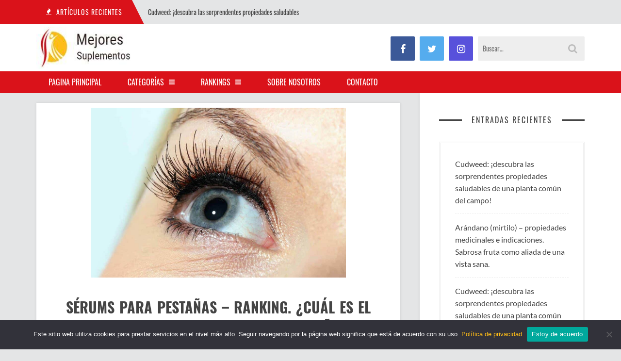

--- FILE ---
content_type: text/html; charset=UTF-8
request_url: https://mejores-suplementos.es/serums-para-pestanas/
body_size: 24964
content:
<!DOCTYPE html>
<html lang="es" prefix="og: https://ogp.me/ns#">
<head>
	<meta charset="UTF-8">
	<meta name="viewport" content="width=device-width">
	<link rel="profile" href="https://gmpg.org/xfn/11">
	<link rel="pingback" href="https://mejores-suplementos.es/xmlrpc.php">
	
<!-- Google Tag Manager for WordPress by gtm4wp.com -->
<script data-cfasync="false" data-pagespeed-no-defer>
	var gtm4wp_datalayer_name = "dataLayer";
	var dataLayer = dataLayer || [];
</script>
<!-- End Google Tag Manager for WordPress by gtm4wp.com -->
<!-- Optimización en motores de búsqueda por Rank Math PRO -  https://rankmath.com/ -->
<title>Sérums para pestañas - ranking. ¿Cuál es el mejor para hacer crecer las pestañas? - mejores-suplementos.es</title>
<link rel='preconnect' href='//fonts.gstatic.com' crossorigin />
<link rel='preconnect' href='//secure.gravatar.com' />
<link rel='dns-prefetch' href='//fonts.gstatic.com' />
<link rel='dns-prefetch' href='//secure.gravatar.com' />

<meta name="description" content="Un sérum para pestañas es un producto cada vez más buscado en la lista de los cosméticos que necesitamos a la hora de hacerse la pregunta de cómo hacer crecer"/>
<meta name="robots" content="follow, index, max-snippet:-1, max-video-preview:-1, max-image-preview:large"/>
<link rel="canonical" href="https://mejores-suplementos.es/serums-para-pestanas/" />
<meta property="og:locale" content="es_ES" />
<meta property="og:type" content="article" />
<meta property="og:title" content="Sérums para pestañas - ranking. ¿Cuál es el mejor para hacer crecer las pestañas? - mejores-suplementos.es" />
<meta property="og:description" content="Un sérum para pestañas es un producto cada vez más buscado en la lista de los cosméticos que necesitamos a la hora de hacerse la pregunta de cómo hacer crecer" />
<meta property="og:url" content="https://mejores-suplementos.es/serums-para-pestanas/" />
<meta property="og:site_name" content="mejores-suplementos.es" />
<meta property="article:section" content="Belleza" />
<meta property="og:updated_time" content="2021-07-12T11:15:31+02:00" />
<meta property="og:image" content="https://mejores-suplementos.es/wp-content/uploads/2020/05/1862302.jpg" />
<meta property="og:image:secure_url" content="https://mejores-suplementos.es/wp-content/uploads/2020/05/1862302.jpg" />
<meta property="og:image:width" content="1400" />
<meta property="og:image:height" content="933" />
<meta property="og:image:alt" content="Sérums para pestañas efectos" />
<meta property="og:image:type" content="image/jpeg" />
<meta property="article:published_time" content="2020-05-11T16:33:48+02:00" />
<meta property="article:modified_time" content="2021-07-12T11:15:31+02:00" />
<meta name="twitter:card" content="summary_large_image" />
<meta name="twitter:title" content="Sérums para pestañas - ranking. ¿Cuál es el mejor para hacer crecer las pestañas? - mejores-suplementos.es" />
<meta name="twitter:description" content="Un sérum para pestañas es un producto cada vez más buscado en la lista de los cosméticos que necesitamos a la hora de hacerse la pregunta de cómo hacer crecer" />
<meta name="twitter:image" content="https://mejores-suplementos.es/wp-content/uploads/2020/05/1862302.jpg" />
<meta name="twitter:label1" content="Escrito por" />
<meta name="twitter:data1" content="admin" />
<meta name="twitter:label2" content="Tiempo de lectura" />
<meta name="twitter:data2" content="12 minutos" />
<script type="application/ld+json" class="rank-math-schema-pro">{"@context":"https://schema.org","@graph":[{"@type":["Person","Organization"],"@id":"https://mejores-suplementos.es/#person","name":"admin"},{"@type":"WebSite","@id":"https://mejores-suplementos.es/#website","url":"https://mejores-suplementos.es","name":"admin","publisher":{"@id":"https://mejores-suplementos.es/#person"},"inLanguage":"es"},{"@type":"ImageObject","@id":"https://mejores-suplementos.es/wp-content/uploads/2020/05/1862302.jpg","url":"https://mejores-suplementos.es/wp-content/uploads/2020/05/1862302.jpg","width":"1400","height":"933","caption":"S\u00e9rums para pesta\u00f1as efectos","inLanguage":"es"},{"@type":"WebPage","@id":"https://mejores-suplementos.es/serums-para-pestanas/#webpage","url":"https://mejores-suplementos.es/serums-para-pestanas/","name":"S\u00e9rums para pesta\u00f1as - ranking. \u00bfCu\u00e1l es el mejor para hacer crecer las pesta\u00f1as? - mejores-suplementos.es","datePublished":"2020-05-11T16:33:48+02:00","dateModified":"2021-07-12T11:15:31+02:00","isPartOf":{"@id":"https://mejores-suplementos.es/#website"},"primaryImageOfPage":{"@id":"https://mejores-suplementos.es/wp-content/uploads/2020/05/1862302.jpg"},"inLanguage":"es"},{"@type":"Person","@id":"https://mejores-suplementos.es/author/admin/","name":"admin","url":"https://mejores-suplementos.es/author/admin/","image":{"@type":"ImageObject","@id":"https://secure.gravatar.com/avatar/da7cf22bd6a2fddd1d282d48355489e593b1a085e1bb87764bc5602cc7d08367?s=96&amp;d=mm&amp;r=g","url":"https://secure.gravatar.com/avatar/da7cf22bd6a2fddd1d282d48355489e593b1a085e1bb87764bc5602cc7d08367?s=96&amp;d=mm&amp;r=g","caption":"admin","inLanguage":"es"}},{"@type":"BlogPosting","headline":"S\u00e9rums para pesta\u00f1as - ranking. \u00bfCu\u00e1l es el mejor para hacer crecer las pesta\u00f1as? - mejores-suplementos.es","datePublished":"2020-05-11T16:33:48+02:00","dateModified":"2021-07-12T11:15:31+02:00","articleSection":"Belleza","author":{"@id":"https://mejores-suplementos.es/author/admin/","name":"admin"},"publisher":{"@id":"https://mejores-suplementos.es/#person"},"description":"Un s\u00e9rum para pesta\u00f1as es un producto cada vez m\u00e1s buscado en la lista de los cosm\u00e9ticos que necesitamos a la hora de hacerse la pregunta de c\u00f3mo hacer crecer","name":"S\u00e9rums para pesta\u00f1as - ranking. \u00bfCu\u00e1l es el mejor para hacer crecer las pesta\u00f1as? - mejores-suplementos.es","@id":"https://mejores-suplementos.es/serums-para-pestanas/#richSnippet","isPartOf":{"@id":"https://mejores-suplementos.es/serums-para-pestanas/#webpage"},"image":{"@id":"https://mejores-suplementos.es/wp-content/uploads/2020/05/1862302.jpg"},"inLanguage":"es","mainEntityOfPage":{"@id":"https://mejores-suplementos.es/serums-para-pestanas/#webpage"}}]}</script>
<!-- /Plugin Rank Math WordPress SEO -->

<link rel='preconnect' href='https://fonts.gstatic.com' crossorigin />
<link rel="alternate" type="application/rss+xml" title="mejores-suplementos.es &raquo; Feed" href="https://mejores-suplementos.es/feed/" />
<link rel="alternate" type="application/rss+xml" title="mejores-suplementos.es &raquo; Feed de los comentarios" href="https://mejores-suplementos.es/comments/feed/" />
<link rel="alternate" type="application/rss+xml" title="mejores-suplementos.es &raquo; Comentario Sérums para pestañas &#8211; ranking. ¿Cuál es el mejor para hacer crecer las pestañas? del feed" href="https://mejores-suplementos.es/serums-para-pestanas/feed/" />
<link rel="alternate" title="oEmbed (JSON)" type="application/json+oembed" href="https://mejores-suplementos.es/wp-json/oembed/1.0/embed?url=https%3A%2F%2Fmejores-suplementos.es%2Fserums-para-pestanas%2F" />
<link rel="alternate" title="oEmbed (XML)" type="text/xml+oembed" href="https://mejores-suplementos.es/wp-json/oembed/1.0/embed?url=https%3A%2F%2Fmejores-suplementos.es%2Fserums-para-pestanas%2F&#038;format=xml" />
<style id='wp-img-auto-sizes-contain-inline-css' type='text/css'>
img:is([sizes=auto i],[sizes^="auto," i]){contain-intrinsic-size:3000px 1500px}
/*# sourceURL=wp-img-auto-sizes-contain-inline-css */
</style>
<style id='wp-emoji-styles-inline-css' type='text/css'>

	img.wp-smiley, img.emoji {
		display: inline !important;
		border: none !important;
		box-shadow: none !important;
		height: 1em !important;
		width: 1em !important;
		margin: 0 0.07em !important;
		vertical-align: -0.1em !important;
		background: none !important;
		padding: 0 !important;
	}
/*# sourceURL=wp-emoji-styles-inline-css */
</style>
<style id='wp-block-library-inline-css' type='text/css'>
:root{--wp-block-synced-color:#7a00df;--wp-block-synced-color--rgb:122,0,223;--wp-bound-block-color:var(--wp-block-synced-color);--wp-editor-canvas-background:#ddd;--wp-admin-theme-color:#007cba;--wp-admin-theme-color--rgb:0,124,186;--wp-admin-theme-color-darker-10:#006ba1;--wp-admin-theme-color-darker-10--rgb:0,107,160.5;--wp-admin-theme-color-darker-20:#005a87;--wp-admin-theme-color-darker-20--rgb:0,90,135;--wp-admin-border-width-focus:2px}@media (min-resolution:192dpi){:root{--wp-admin-border-width-focus:1.5px}}.wp-element-button{cursor:pointer}:root .has-very-light-gray-background-color{background-color:#eee}:root .has-very-dark-gray-background-color{background-color:#313131}:root .has-very-light-gray-color{color:#eee}:root .has-very-dark-gray-color{color:#313131}:root .has-vivid-green-cyan-to-vivid-cyan-blue-gradient-background{background:linear-gradient(135deg,#00d084,#0693e3)}:root .has-purple-crush-gradient-background{background:linear-gradient(135deg,#34e2e4,#4721fb 50%,#ab1dfe)}:root .has-hazy-dawn-gradient-background{background:linear-gradient(135deg,#faaca8,#dad0ec)}:root .has-subdued-olive-gradient-background{background:linear-gradient(135deg,#fafae1,#67a671)}:root .has-atomic-cream-gradient-background{background:linear-gradient(135deg,#fdd79a,#004a59)}:root .has-nightshade-gradient-background{background:linear-gradient(135deg,#330968,#31cdcf)}:root .has-midnight-gradient-background{background:linear-gradient(135deg,#020381,#2874fc)}:root{--wp--preset--font-size--normal:16px;--wp--preset--font-size--huge:42px}.has-regular-font-size{font-size:1em}.has-larger-font-size{font-size:2.625em}.has-normal-font-size{font-size:var(--wp--preset--font-size--normal)}.has-huge-font-size{font-size:var(--wp--preset--font-size--huge)}.has-text-align-center{text-align:center}.has-text-align-left{text-align:left}.has-text-align-right{text-align:right}.has-fit-text{white-space:nowrap!important}#end-resizable-editor-section{display:none}.aligncenter{clear:both}.items-justified-left{justify-content:flex-start}.items-justified-center{justify-content:center}.items-justified-right{justify-content:flex-end}.items-justified-space-between{justify-content:space-between}.screen-reader-text{border:0;clip-path:inset(50%);height:1px;margin:-1px;overflow:hidden;padding:0;position:absolute;width:1px;word-wrap:normal!important}.screen-reader-text:focus{background-color:#ddd;clip-path:none;color:#444;display:block;font-size:1em;height:auto;left:5px;line-height:normal;padding:15px 23px 14px;text-decoration:none;top:5px;width:auto;z-index:100000}html :where(.has-border-color){border-style:solid}html :where([style*=border-top-color]){border-top-style:solid}html :where([style*=border-right-color]){border-right-style:solid}html :where([style*=border-bottom-color]){border-bottom-style:solid}html :where([style*=border-left-color]){border-left-style:solid}html :where([style*=border-width]){border-style:solid}html :where([style*=border-top-width]){border-top-style:solid}html :where([style*=border-right-width]){border-right-style:solid}html :where([style*=border-bottom-width]){border-bottom-style:solid}html :where([style*=border-left-width]){border-left-style:solid}html :where(img[class*=wp-image-]){height:auto;max-width:100%}:where(figure){margin:0 0 1em}html :where(.is-position-sticky){--wp-admin--admin-bar--position-offset:var(--wp-admin--admin-bar--height,0px)}@media screen and (max-width:600px){html :where(.is-position-sticky){--wp-admin--admin-bar--position-offset:0px}}

/*# sourceURL=wp-block-library-inline-css */
</style><style id='wp-block-heading-inline-css' type='text/css'>
h1:where(.wp-block-heading).has-background,h2:where(.wp-block-heading).has-background,h3:where(.wp-block-heading).has-background,h4:where(.wp-block-heading).has-background,h5:where(.wp-block-heading).has-background,h6:where(.wp-block-heading).has-background{padding:1.25em 2.375em}h1.has-text-align-left[style*=writing-mode]:where([style*=vertical-lr]),h1.has-text-align-right[style*=writing-mode]:where([style*=vertical-rl]),h2.has-text-align-left[style*=writing-mode]:where([style*=vertical-lr]),h2.has-text-align-right[style*=writing-mode]:where([style*=vertical-rl]),h3.has-text-align-left[style*=writing-mode]:where([style*=vertical-lr]),h3.has-text-align-right[style*=writing-mode]:where([style*=vertical-rl]),h4.has-text-align-left[style*=writing-mode]:where([style*=vertical-lr]),h4.has-text-align-right[style*=writing-mode]:where([style*=vertical-rl]),h5.has-text-align-left[style*=writing-mode]:where([style*=vertical-lr]),h5.has-text-align-right[style*=writing-mode]:where([style*=vertical-rl]),h6.has-text-align-left[style*=writing-mode]:where([style*=vertical-lr]),h6.has-text-align-right[style*=writing-mode]:where([style*=vertical-rl]){rotate:180deg}
/*# sourceURL=https://mejores-suplementos.es/wp-includes/blocks/heading/style.min.css */
</style>
<style id='wp-block-image-inline-css' type='text/css'>
.wp-block-image>a,.wp-block-image>figure>a{display:inline-block}.wp-block-image img{box-sizing:border-box;height:auto;max-width:100%;vertical-align:bottom}@media not (prefers-reduced-motion){.wp-block-image img.hide{visibility:hidden}.wp-block-image img.show{animation:show-content-image .4s}}.wp-block-image[style*=border-radius] img,.wp-block-image[style*=border-radius]>a{border-radius:inherit}.wp-block-image.has-custom-border img{box-sizing:border-box}.wp-block-image.aligncenter{text-align:center}.wp-block-image.alignfull>a,.wp-block-image.alignwide>a{width:100%}.wp-block-image.alignfull img,.wp-block-image.alignwide img{height:auto;width:100%}.wp-block-image .aligncenter,.wp-block-image .alignleft,.wp-block-image .alignright,.wp-block-image.aligncenter,.wp-block-image.alignleft,.wp-block-image.alignright{display:table}.wp-block-image .aligncenter>figcaption,.wp-block-image .alignleft>figcaption,.wp-block-image .alignright>figcaption,.wp-block-image.aligncenter>figcaption,.wp-block-image.alignleft>figcaption,.wp-block-image.alignright>figcaption{caption-side:bottom;display:table-caption}.wp-block-image .alignleft{float:left;margin:.5em 1em .5em 0}.wp-block-image .alignright{float:right;margin:.5em 0 .5em 1em}.wp-block-image .aligncenter{margin-left:auto;margin-right:auto}.wp-block-image :where(figcaption){margin-bottom:1em;margin-top:.5em}.wp-block-image.is-style-circle-mask img{border-radius:9999px}@supports ((-webkit-mask-image:none) or (mask-image:none)) or (-webkit-mask-image:none){.wp-block-image.is-style-circle-mask img{border-radius:0;-webkit-mask-image:url('data:image/svg+xml;utf8,<svg viewBox="0 0 100 100" xmlns="http://www.w3.org/2000/svg"><circle cx="50" cy="50" r="50"/></svg>');mask-image:url('data:image/svg+xml;utf8,<svg viewBox="0 0 100 100" xmlns="http://www.w3.org/2000/svg"><circle cx="50" cy="50" r="50"/></svg>');mask-mode:alpha;-webkit-mask-position:center;mask-position:center;-webkit-mask-repeat:no-repeat;mask-repeat:no-repeat;-webkit-mask-size:contain;mask-size:contain}}:root :where(.wp-block-image.is-style-rounded img,.wp-block-image .is-style-rounded img){border-radius:9999px}.wp-block-image figure{margin:0}.wp-lightbox-container{display:flex;flex-direction:column;position:relative}.wp-lightbox-container img{cursor:zoom-in}.wp-lightbox-container img:hover+button{opacity:1}.wp-lightbox-container button{align-items:center;backdrop-filter:blur(16px) saturate(180%);background-color:#5a5a5a40;border:none;border-radius:4px;cursor:zoom-in;display:flex;height:20px;justify-content:center;opacity:0;padding:0;position:absolute;right:16px;text-align:center;top:16px;width:20px;z-index:100}@media not (prefers-reduced-motion){.wp-lightbox-container button{transition:opacity .2s ease}}.wp-lightbox-container button:focus-visible{outline:3px auto #5a5a5a40;outline:3px auto -webkit-focus-ring-color;outline-offset:3px}.wp-lightbox-container button:hover{cursor:pointer;opacity:1}.wp-lightbox-container button:focus{opacity:1}.wp-lightbox-container button:focus,.wp-lightbox-container button:hover,.wp-lightbox-container button:not(:hover):not(:active):not(.has-background){background-color:#5a5a5a40;border:none}.wp-lightbox-overlay{box-sizing:border-box;cursor:zoom-out;height:100vh;left:0;overflow:hidden;position:fixed;top:0;visibility:hidden;width:100%;z-index:100000}.wp-lightbox-overlay .close-button{align-items:center;cursor:pointer;display:flex;justify-content:center;min-height:40px;min-width:40px;padding:0;position:absolute;right:calc(env(safe-area-inset-right) + 16px);top:calc(env(safe-area-inset-top) + 16px);z-index:5000000}.wp-lightbox-overlay .close-button:focus,.wp-lightbox-overlay .close-button:hover,.wp-lightbox-overlay .close-button:not(:hover):not(:active):not(.has-background){background:none;border:none}.wp-lightbox-overlay .lightbox-image-container{height:var(--wp--lightbox-container-height);left:50%;overflow:hidden;position:absolute;top:50%;transform:translate(-50%,-50%);transform-origin:top left;width:var(--wp--lightbox-container-width);z-index:9999999999}.wp-lightbox-overlay .wp-block-image{align-items:center;box-sizing:border-box;display:flex;height:100%;justify-content:center;margin:0;position:relative;transform-origin:0 0;width:100%;z-index:3000000}.wp-lightbox-overlay .wp-block-image img{height:var(--wp--lightbox-image-height);min-height:var(--wp--lightbox-image-height);min-width:var(--wp--lightbox-image-width);width:var(--wp--lightbox-image-width)}.wp-lightbox-overlay .wp-block-image figcaption{display:none}.wp-lightbox-overlay button{background:none;border:none}.wp-lightbox-overlay .scrim{background-color:#fff;height:100%;opacity:.9;position:absolute;width:100%;z-index:2000000}.wp-lightbox-overlay.active{visibility:visible}@media not (prefers-reduced-motion){.wp-lightbox-overlay.active{animation:turn-on-visibility .25s both}.wp-lightbox-overlay.active img{animation:turn-on-visibility .35s both}.wp-lightbox-overlay.show-closing-animation:not(.active){animation:turn-off-visibility .35s both}.wp-lightbox-overlay.show-closing-animation:not(.active) img{animation:turn-off-visibility .25s both}.wp-lightbox-overlay.zoom.active{animation:none;opacity:1;visibility:visible}.wp-lightbox-overlay.zoom.active .lightbox-image-container{animation:lightbox-zoom-in .4s}.wp-lightbox-overlay.zoom.active .lightbox-image-container img{animation:none}.wp-lightbox-overlay.zoom.active .scrim{animation:turn-on-visibility .4s forwards}.wp-lightbox-overlay.zoom.show-closing-animation:not(.active){animation:none}.wp-lightbox-overlay.zoom.show-closing-animation:not(.active) .lightbox-image-container{animation:lightbox-zoom-out .4s}.wp-lightbox-overlay.zoom.show-closing-animation:not(.active) .lightbox-image-container img{animation:none}.wp-lightbox-overlay.zoom.show-closing-animation:not(.active) .scrim{animation:turn-off-visibility .4s forwards}}@keyframes show-content-image{0%{visibility:hidden}99%{visibility:hidden}to{visibility:visible}}@keyframes turn-on-visibility{0%{opacity:0}to{opacity:1}}@keyframes turn-off-visibility{0%{opacity:1;visibility:visible}99%{opacity:0;visibility:visible}to{opacity:0;visibility:hidden}}@keyframes lightbox-zoom-in{0%{transform:translate(calc((-100vw + var(--wp--lightbox-scrollbar-width))/2 + var(--wp--lightbox-initial-left-position)),calc(-50vh + var(--wp--lightbox-initial-top-position))) scale(var(--wp--lightbox-scale))}to{transform:translate(-50%,-50%) scale(1)}}@keyframes lightbox-zoom-out{0%{transform:translate(-50%,-50%) scale(1);visibility:visible}99%{visibility:visible}to{transform:translate(calc((-100vw + var(--wp--lightbox-scrollbar-width))/2 + var(--wp--lightbox-initial-left-position)),calc(-50vh + var(--wp--lightbox-initial-top-position))) scale(var(--wp--lightbox-scale));visibility:hidden}}
/*# sourceURL=https://mejores-suplementos.es/wp-includes/blocks/image/style.min.css */
</style>
<style id='wp-block-list-inline-css' type='text/css'>
ol,ul{box-sizing:border-box}:root :where(.wp-block-list.has-background){padding:1.25em 2.375em}
/*# sourceURL=https://mejores-suplementos.es/wp-includes/blocks/list/style.min.css */
</style>
<style id='wp-block-paragraph-inline-css' type='text/css'>
.is-small-text{font-size:.875em}.is-regular-text{font-size:1em}.is-large-text{font-size:2.25em}.is-larger-text{font-size:3em}.has-drop-cap:not(:focus):first-letter{float:left;font-size:8.4em;font-style:normal;font-weight:100;line-height:.68;margin:.05em .1em 0 0;text-transform:uppercase}body.rtl .has-drop-cap:not(:focus):first-letter{float:none;margin-left:.1em}p.has-drop-cap.has-background{overflow:hidden}:root :where(p.has-background){padding:1.25em 2.375em}:where(p.has-text-color:not(.has-link-color)) a{color:inherit}p.has-text-align-left[style*="writing-mode:vertical-lr"],p.has-text-align-right[style*="writing-mode:vertical-rl"]{rotate:180deg}
/*# sourceURL=https://mejores-suplementos.es/wp-includes/blocks/paragraph/style.min.css */
</style>
<style id='global-styles-inline-css' type='text/css'>
:root{--wp--preset--aspect-ratio--square: 1;--wp--preset--aspect-ratio--4-3: 4/3;--wp--preset--aspect-ratio--3-4: 3/4;--wp--preset--aspect-ratio--3-2: 3/2;--wp--preset--aspect-ratio--2-3: 2/3;--wp--preset--aspect-ratio--16-9: 16/9;--wp--preset--aspect-ratio--9-16: 9/16;--wp--preset--color--black: #000000;--wp--preset--color--cyan-bluish-gray: #abb8c3;--wp--preset--color--white: #ffffff;--wp--preset--color--pale-pink: #f78da7;--wp--preset--color--vivid-red: #cf2e2e;--wp--preset--color--luminous-vivid-orange: #ff6900;--wp--preset--color--luminous-vivid-amber: #fcb900;--wp--preset--color--light-green-cyan: #7bdcb5;--wp--preset--color--vivid-green-cyan: #00d084;--wp--preset--color--pale-cyan-blue: #8ed1fc;--wp--preset--color--vivid-cyan-blue: #0693e3;--wp--preset--color--vivid-purple: #9b51e0;--wp--preset--gradient--vivid-cyan-blue-to-vivid-purple: linear-gradient(135deg,rgb(6,147,227) 0%,rgb(155,81,224) 100%);--wp--preset--gradient--light-green-cyan-to-vivid-green-cyan: linear-gradient(135deg,rgb(122,220,180) 0%,rgb(0,208,130) 100%);--wp--preset--gradient--luminous-vivid-amber-to-luminous-vivid-orange: linear-gradient(135deg,rgb(252,185,0) 0%,rgb(255,105,0) 100%);--wp--preset--gradient--luminous-vivid-orange-to-vivid-red: linear-gradient(135deg,rgb(255,105,0) 0%,rgb(207,46,46) 100%);--wp--preset--gradient--very-light-gray-to-cyan-bluish-gray: linear-gradient(135deg,rgb(238,238,238) 0%,rgb(169,184,195) 100%);--wp--preset--gradient--cool-to-warm-spectrum: linear-gradient(135deg,rgb(74,234,220) 0%,rgb(151,120,209) 20%,rgb(207,42,186) 40%,rgb(238,44,130) 60%,rgb(251,105,98) 80%,rgb(254,248,76) 100%);--wp--preset--gradient--blush-light-purple: linear-gradient(135deg,rgb(255,206,236) 0%,rgb(152,150,240) 100%);--wp--preset--gradient--blush-bordeaux: linear-gradient(135deg,rgb(254,205,165) 0%,rgb(254,45,45) 50%,rgb(107,0,62) 100%);--wp--preset--gradient--luminous-dusk: linear-gradient(135deg,rgb(255,203,112) 0%,rgb(199,81,192) 50%,rgb(65,88,208) 100%);--wp--preset--gradient--pale-ocean: linear-gradient(135deg,rgb(255,245,203) 0%,rgb(182,227,212) 50%,rgb(51,167,181) 100%);--wp--preset--gradient--electric-grass: linear-gradient(135deg,rgb(202,248,128) 0%,rgb(113,206,126) 100%);--wp--preset--gradient--midnight: linear-gradient(135deg,rgb(2,3,129) 0%,rgb(40,116,252) 100%);--wp--preset--font-size--small: 13px;--wp--preset--font-size--medium: 20px;--wp--preset--font-size--large: 36px;--wp--preset--font-size--x-large: 42px;--wp--preset--spacing--20: 0.44rem;--wp--preset--spacing--30: 0.67rem;--wp--preset--spacing--40: 1rem;--wp--preset--spacing--50: 1.5rem;--wp--preset--spacing--60: 2.25rem;--wp--preset--spacing--70: 3.38rem;--wp--preset--spacing--80: 5.06rem;--wp--preset--shadow--natural: 6px 6px 9px rgba(0, 0, 0, 0.2);--wp--preset--shadow--deep: 12px 12px 50px rgba(0, 0, 0, 0.4);--wp--preset--shadow--sharp: 6px 6px 0px rgba(0, 0, 0, 0.2);--wp--preset--shadow--outlined: 6px 6px 0px -3px rgb(255, 255, 255), 6px 6px rgb(0, 0, 0);--wp--preset--shadow--crisp: 6px 6px 0px rgb(0, 0, 0);}:where(.is-layout-flex){gap: 0.5em;}:where(.is-layout-grid){gap: 0.5em;}body .is-layout-flex{display: flex;}.is-layout-flex{flex-wrap: wrap;align-items: center;}.is-layout-flex > :is(*, div){margin: 0;}body .is-layout-grid{display: grid;}.is-layout-grid > :is(*, div){margin: 0;}:where(.wp-block-columns.is-layout-flex){gap: 2em;}:where(.wp-block-columns.is-layout-grid){gap: 2em;}:where(.wp-block-post-template.is-layout-flex){gap: 1.25em;}:where(.wp-block-post-template.is-layout-grid){gap: 1.25em;}.has-black-color{color: var(--wp--preset--color--black) !important;}.has-cyan-bluish-gray-color{color: var(--wp--preset--color--cyan-bluish-gray) !important;}.has-white-color{color: var(--wp--preset--color--white) !important;}.has-pale-pink-color{color: var(--wp--preset--color--pale-pink) !important;}.has-vivid-red-color{color: var(--wp--preset--color--vivid-red) !important;}.has-luminous-vivid-orange-color{color: var(--wp--preset--color--luminous-vivid-orange) !important;}.has-luminous-vivid-amber-color{color: var(--wp--preset--color--luminous-vivid-amber) !important;}.has-light-green-cyan-color{color: var(--wp--preset--color--light-green-cyan) !important;}.has-vivid-green-cyan-color{color: var(--wp--preset--color--vivid-green-cyan) !important;}.has-pale-cyan-blue-color{color: var(--wp--preset--color--pale-cyan-blue) !important;}.has-vivid-cyan-blue-color{color: var(--wp--preset--color--vivid-cyan-blue) !important;}.has-vivid-purple-color{color: var(--wp--preset--color--vivid-purple) !important;}.has-black-background-color{background-color: var(--wp--preset--color--black) !important;}.has-cyan-bluish-gray-background-color{background-color: var(--wp--preset--color--cyan-bluish-gray) !important;}.has-white-background-color{background-color: var(--wp--preset--color--white) !important;}.has-pale-pink-background-color{background-color: var(--wp--preset--color--pale-pink) !important;}.has-vivid-red-background-color{background-color: var(--wp--preset--color--vivid-red) !important;}.has-luminous-vivid-orange-background-color{background-color: var(--wp--preset--color--luminous-vivid-orange) !important;}.has-luminous-vivid-amber-background-color{background-color: var(--wp--preset--color--luminous-vivid-amber) !important;}.has-light-green-cyan-background-color{background-color: var(--wp--preset--color--light-green-cyan) !important;}.has-vivid-green-cyan-background-color{background-color: var(--wp--preset--color--vivid-green-cyan) !important;}.has-pale-cyan-blue-background-color{background-color: var(--wp--preset--color--pale-cyan-blue) !important;}.has-vivid-cyan-blue-background-color{background-color: var(--wp--preset--color--vivid-cyan-blue) !important;}.has-vivid-purple-background-color{background-color: var(--wp--preset--color--vivid-purple) !important;}.has-black-border-color{border-color: var(--wp--preset--color--black) !important;}.has-cyan-bluish-gray-border-color{border-color: var(--wp--preset--color--cyan-bluish-gray) !important;}.has-white-border-color{border-color: var(--wp--preset--color--white) !important;}.has-pale-pink-border-color{border-color: var(--wp--preset--color--pale-pink) !important;}.has-vivid-red-border-color{border-color: var(--wp--preset--color--vivid-red) !important;}.has-luminous-vivid-orange-border-color{border-color: var(--wp--preset--color--luminous-vivid-orange) !important;}.has-luminous-vivid-amber-border-color{border-color: var(--wp--preset--color--luminous-vivid-amber) !important;}.has-light-green-cyan-border-color{border-color: var(--wp--preset--color--light-green-cyan) !important;}.has-vivid-green-cyan-border-color{border-color: var(--wp--preset--color--vivid-green-cyan) !important;}.has-pale-cyan-blue-border-color{border-color: var(--wp--preset--color--pale-cyan-blue) !important;}.has-vivid-cyan-blue-border-color{border-color: var(--wp--preset--color--vivid-cyan-blue) !important;}.has-vivid-purple-border-color{border-color: var(--wp--preset--color--vivid-purple) !important;}.has-vivid-cyan-blue-to-vivid-purple-gradient-background{background: var(--wp--preset--gradient--vivid-cyan-blue-to-vivid-purple) !important;}.has-light-green-cyan-to-vivid-green-cyan-gradient-background{background: var(--wp--preset--gradient--light-green-cyan-to-vivid-green-cyan) !important;}.has-luminous-vivid-amber-to-luminous-vivid-orange-gradient-background{background: var(--wp--preset--gradient--luminous-vivid-amber-to-luminous-vivid-orange) !important;}.has-luminous-vivid-orange-to-vivid-red-gradient-background{background: var(--wp--preset--gradient--luminous-vivid-orange-to-vivid-red) !important;}.has-very-light-gray-to-cyan-bluish-gray-gradient-background{background: var(--wp--preset--gradient--very-light-gray-to-cyan-bluish-gray) !important;}.has-cool-to-warm-spectrum-gradient-background{background: var(--wp--preset--gradient--cool-to-warm-spectrum) !important;}.has-blush-light-purple-gradient-background{background: var(--wp--preset--gradient--blush-light-purple) !important;}.has-blush-bordeaux-gradient-background{background: var(--wp--preset--gradient--blush-bordeaux) !important;}.has-luminous-dusk-gradient-background{background: var(--wp--preset--gradient--luminous-dusk) !important;}.has-pale-ocean-gradient-background{background: var(--wp--preset--gradient--pale-ocean) !important;}.has-electric-grass-gradient-background{background: var(--wp--preset--gradient--electric-grass) !important;}.has-midnight-gradient-background{background: var(--wp--preset--gradient--midnight) !important;}.has-small-font-size{font-size: var(--wp--preset--font-size--small) !important;}.has-medium-font-size{font-size: var(--wp--preset--font-size--medium) !important;}.has-large-font-size{font-size: var(--wp--preset--font-size--large) !important;}.has-x-large-font-size{font-size: var(--wp--preset--font-size--x-large) !important;}
/*# sourceURL=global-styles-inline-css */
</style>

<style id='classic-theme-styles-inline-css' type='text/css'>
/*! This file is auto-generated */
.wp-block-button__link{color:#fff;background-color:#32373c;border-radius:9999px;box-shadow:none;text-decoration:none;padding:calc(.667em + 2px) calc(1.333em + 2px);font-size:1.125em}.wp-block-file__button{background:#32373c;color:#fff;text-decoration:none}
/*# sourceURL=/wp-includes/css/classic-themes.min.css */
</style>
<link rel='stylesheet' id='contact-form-7-css' href='https://mejores-suplementos.es/wp-content/plugins/contact-form-7/includes/css/styles.css?ver=6.1.2' type='text/css' media='print' data-swis='loading' onload='this.media="all";this.dataset.swis="loaded"' />
<noscript><link rel='stylesheet' id='contact-form-7-css' href='https://mejores-suplementos.es/wp-content/plugins/contact-form-7/includes/css/styles.css?ver=6.1.2' type='text/css' media='all' /></noscript>
<link rel='stylesheet' id='cookie-notice-front-css' href='https://mejores-suplementos.es/wp-content/plugins/cookie-notice/css/front.min.css?ver=2.5.7' type='text/css' media='print' data-swis='loading' onload='this.media="all";this.dataset.swis="loaded"' />
<noscript><link rel='stylesheet' id='cookie-notice-front-css' href='https://mejores-suplementos.es/wp-content/plugins/cookie-notice/css/front.min.css?ver=2.5.7' type='text/css' media='all' /></noscript>
<link rel='stylesheet' id='toc-screen-css' href='https://mejores-suplementos.es/wp-content/plugins/table-of-contents-plus/screen.min.css?ver=2411.1' type='text/css' media='print' data-swis='loading' onload='this.media="all";this.dataset.swis="loaded"' />
<noscript><link rel='stylesheet' id='toc-screen-css' href='https://mejores-suplementos.es/wp-content/plugins/table-of-contents-plus/screen.min.css?ver=2411.1' type='text/css' media='all' /></noscript>
<style id='toc-screen-inline-css' type='text/css'>
div#toc_container ul li {font-size: 110%;}
/*# sourceURL=toc-screen-inline-css */
</style>
<link rel='preload' as='style' data-id='font-awesome-css' href='https://mejores-suplementos.es/wp-content/themes/sundak/assets/fontawesome/css/font-awesome.min.css?ver=1.6' type='text/css' media='all' />
<link rel='stylesheet' id='font-awesome-css' href='https://mejores-suplementos.es/wp-content/themes/sundak/assets/fontawesome/css/font-awesome.min.css?ver=1.6' type='text/css' media='print' data-swis='loading' onload='this.media="all";this.dataset.swis="loaded"' />
<noscript><link rel='stylesheet' id='font-awesome-css' href='https://mejores-suplementos.es/wp-content/themes/sundak/assets/fontawesome/css/font-awesome.min.css?ver=1.6' type='text/css' media='all' /></noscript>
<link rel='preload' as='style' data-id='sundak-style-css' href='https://mejores-suplementos.es/wp-content/themes/sundak/style.css?ver=1.6' type='text/css' media='all' />
<link rel='stylesheet' id='sundak-style-css' href='https://mejores-suplementos.es/wp-content/themes/sundak/style.css?ver=1.6' type='text/css' media='print' data-swis='loading' onload='this.media="all";this.dataset.swis="loaded"' />
<noscript><link rel='stylesheet' id='sundak-style-css' href='https://mejores-suplementos.es/wp-content/themes/sundak/style.css?ver=1.6' type='text/css' media='all' /></noscript>
<link rel='preload' as='style' data-id='sundak-custom-style-css' href='https://mejores-suplementos.es/wp-content/themes/sundak/custom.css?ver=1.6' type='text/css' media='all' />
<link rel='stylesheet' id='sundak-custom-style-css' href='https://mejores-suplementos.es/wp-content/themes/sundak/custom.css?ver=1.6' type='text/css' media='print' data-swis='loading' onload='this.media="all";this.dataset.swis="loaded"' />
<noscript><link rel='stylesheet' id='sundak-custom-style-css' href='https://mejores-suplementos.es/wp-content/themes/sundak/custom.css?ver=1.6' type='text/css' media='all' /></noscript>
<style id='sundak-custom-style-inline-css' type='text/css'>
a, .site-menu .fa, div.sidebar a:hover, .post .post-title a:hover, .author-info .author-info-heading a:hover, .posts-nav a:hover, .archive-template li a:hover, .featured-content-post .featured-content-caption h2 a:hover, .category-list li a:hover, .posts-list-item li .post-title:hover, .widget_recent_entries li a:hover, .footer-content .widget_recent_entries li a:hover, .widget_categories ul li:hover:before, .widget_archive ul li:hover:before, .widget_pages ul li:hover:before, .widget_meta ul li:hover:before, .widget_rss ul li:hover:before, .widget_calendar table a, .recent-comments-list .recent-comment .recent-comment-author h3 a:hover, .footer-content a:hover { color: #febd17 }input[type="submit"]:hover, input[type="reset"]:hover, .site-menu > .current-menu-item > a, .site-menu > li > a:hover, .site-menu > li:hover > a, .site-menu ul, .mobile-menu-access, .mobile-menu, .post .post-readmore a, .pagination a:hover, .pagination span, .link-pages-inner > span, .link-pages a:hover, .post-share a:hover, .author-info .author-info-socials a:hover, .category-posts .category-posts-heading, .featured-content-slider-wrap .bx-pager-link.active, .posts-list-item li .post-image:after, .tagcloud a:hover { background: #febd17 }body { font-family:"Lato"; }label, .header-search-input, .top-menu, .headline, .site-nav, .post-title, .category-list, .category-posts .category-posts-heading, .featured-content-post .featured-content-caption h2, .recent-comments-list .recent-comment .recent-comment-header, .social-counter .social-counter-item, .post-single .post-single-meta, .author-info-heading, .related-posts .related-posts-heading, .posts-nav, .comments-heading, .comment-reply-title, input[type="submit"], input[type="reset"], .archive-taxonomy h2, .archive-template h2, .archive-template ul, .comment-body .comment-meta, .link-pages-inner > span, .link-pages a,  .widget-title, .site-footer, .post .post-meta, .post .post-readmore a, .pagination, .post-single .post-content h1, .post-single .post-content h2, .post-single .post-content h3, .post-single .post-content h4 { font-family:"Oswald"; }.headline .headline-title, .top-menu > li > a, .top-menu > li:before { color: #444444; }.headline .headline-heading, .site-topbar-wrap:before { background: #da121a; }.headline .headline-heading:before { border-left-color: #da121a; }.site-nav, .site-menu ul li a:hover { background: #da121a; }.site-menu .fa, .site-menu > li > a, .site-menu ul li a { color: #ffffff; }body { 
						background-color: #e4e5e6; 
						background-repeat: ;
						background-size: ;
						background-attachment: ;
						background-position: ;
						background-image: url();
					}
/*# sourceURL=sundak-custom-style-inline-css */
</style>
<script type="text/javascript" id="cookie-notice-front-js-before">
/* <![CDATA[ */
var cnArgs = {"ajaxUrl":"https:\/\/mejores-suplementos.es\/wp-admin\/admin-ajax.php","nonce":"69430d878d","hideEffect":"fade","position":"bottom","onScroll":false,"onScrollOffset":100,"onClick":false,"cookieName":"cookie_notice_accepted","cookieTime":2592000,"cookieTimeRejected":2592000,"globalCookie":false,"redirection":false,"cache":true,"revokeCookies":false,"revokeCookiesOpt":"automatic"};

//# sourceURL=cookie-notice-front-js-before
/* ]]> */
</script>
<script type="text/javascript" src="https://mejores-suplementos.es/wp-content/plugins/cookie-notice/js/front.min.js?ver=2.5.7" id="cookie-notice-front-js" defer></script>
<script type="text/javascript" src="https://mejores-suplementos.es/wp-includes/js/jquery/jquery.min.js?ver=3.7.1" id="jquery-core-js"></script>
<script type="text/javascript" src="https://mejores-suplementos.es/wp-includes/js/jquery/jquery-migrate.min.js?ver=3.4.1" id="jquery-migrate-js" defer></script>
<link rel="https://api.w.org/" href="https://mejores-suplementos.es/wp-json/" /><link rel="alternate" title="JSON" type="application/json" href="https://mejores-suplementos.es/wp-json/wp/v2/posts/18604" /><link rel="EditURI" type="application/rsd+xml" title="RSD" href="https://mejores-suplementos.es/xmlrpc.php?rsd" />
<meta name="generator" content="WordPress 6.9" />
<link rel='shortlink' href='https://mejores-suplementos.es/?p=18604' />
<meta name="generator" content="Redux 4.5.8" /><script type="text/javascript">
(function(url){
	if(/(?:Chrome\/26\.0\.1410\.63 Safari\/537\.31|WordfenceTestMonBot)/.test(navigator.userAgent)){ return; }
	var addEvent = function(evt, handler) {
		if (window.addEventListener) {
			document.addEventListener(evt, handler, false);
		} else if (window.attachEvent) {
			document.attachEvent('on' + evt, handler);
		}
	};
	var removeEvent = function(evt, handler) {
		if (window.removeEventListener) {
			document.removeEventListener(evt, handler, false);
		} else if (window.detachEvent) {
			document.detachEvent('on' + evt, handler);
		}
	};
	var evts = 'contextmenu dblclick drag dragend dragenter dragleave dragover dragstart drop keydown keypress keyup mousedown mousemove mouseout mouseover mouseup mousewheel scroll'.split(' ');
	var logHuman = function() {
		if (window.wfLogHumanRan) { return; }
		window.wfLogHumanRan = true;
		var wfscr = document.createElement('script');
		wfscr.type = 'text/javascript';
		wfscr.async = true;
		wfscr.src = url + '&r=' + Math.random();
		(document.getElementsByTagName('head')[0]||document.getElementsByTagName('body')[0]).appendChild(wfscr);
		for (var i = 0; i < evts.length; i++) {
			removeEvent(evts[i], logHuman);
		}
	};
	for (var i = 0; i < evts.length; i++) {
		addEvent(evts[i], logHuman);
	}
})('//mejores-suplementos.es/?wordfence_lh=1&hid=4034EE380918FC8B0F050BA1862A3291');
</script>
<!-- Google Tag Manager for WordPress by gtm4wp.com -->
<!-- GTM Container placement set to automatic -->
<script data-cfasync="false" data-pagespeed-no-defer>
	var dataLayer_content = {"pagePostType":"post","pagePostType2":"single-post","pageCategory":["belleza"],"pagePostAuthor":"admin"};
	dataLayer.push( dataLayer_content );
</script>
<script data-cfasync="false" data-pagespeed-no-defer>
(function(w,d,s,l,i){w[l]=w[l]||[];w[l].push({'gtm.start':
new Date().getTime(),event:'gtm.js'});var f=d.getElementsByTagName(s)[0],
j=d.createElement(s),dl=l!='dataLayer'?'&l='+l:'';j.async=true;j.src=
'//www.googletagmanager.com/gtm.js?id='+i+dl;f.parentNode.insertBefore(j,f);
})(window,document,'script','dataLayer','GTM-WPTWV2Z');
</script>
<!-- End Google Tag Manager for WordPress by gtm4wp.com --><style id='swis-font-css'>
@font-face{font-family:'Lato';font-style:italic;font-weight:100;font-display:swap;src:url(https://fonts.gstatic.com/s/lato/v17/S6u-w4BMUTPHjxsIPx-oPCc.ttf) format('truetype')}@font-face{font-family:'Lato';font-style:italic;font-weight:300;font-display:swap;src:url(https://fonts.gstatic.com/s/lato/v17/S6u_w4BMUTPHjxsI9w2_Gwfo.ttf) format('truetype')}@font-face{font-family:'Lato';font-style:italic;font-weight:400;font-display:swap;src:url(https://fonts.gstatic.com/s/lato/v17/S6u8w4BMUTPHjxsAXC-v.ttf) format('truetype')}@font-face{font-family:'Lato';font-style:italic;font-weight:700;font-display:swap;src:url(https://fonts.gstatic.com/s/lato/v17/S6u_w4BMUTPHjxsI5wq_Gwfo.ttf) format('truetype')}@font-face{font-family:'Lato';font-style:italic;font-weight:900;font-display:swap;src:url(https://fonts.gstatic.com/s/lato/v17/S6u_w4BMUTPHjxsI3wi_Gwfo.ttf) format('truetype')}@font-face{font-family:'Lato';font-style:normal;font-weight:100;font-display:swap;src:url(https://fonts.gstatic.com/s/lato/v17/S6u8w4BMUTPHh30AXC-v.ttf) format('truetype')}@font-face{font-family:'Lato';font-style:normal;font-weight:300;font-display:swap;src:url(https://fonts.gstatic.com/s/lato/v17/S6u9w4BMUTPHh7USSwiPHA.ttf) format('truetype')}@font-face{font-family:'Lato';font-style:normal;font-weight:400;font-display:swap;src:url(https://fonts.gstatic.com/s/lato/v17/S6uyw4BMUTPHjx4wWw.ttf) format('truetype')}@font-face{font-family:'Lato';font-style:normal;font-weight:700;font-display:swap;src:url(https://fonts.gstatic.com/s/lato/v17/S6u9w4BMUTPHh6UVSwiPHA.ttf) format('truetype')}@font-face{font-family:'Lato';font-style:normal;font-weight:900;font-display:swap;src:url(https://fonts.gstatic.com/s/lato/v17/S6u9w4BMUTPHh50XSwiPHA.ttf) format('truetype')}@font-face{font-family:'Oswald';font-style:normal;font-weight:200;font-display:swap;src:url(https://fonts.gstatic.com/s/oswald/v36/TK3_WkUHHAIjg75cFRf3bXL8LICs13FvsUZiYA.ttf) format('truetype')}@font-face{font-family:'Oswald';font-style:normal;font-weight:300;font-display:swap;src:url(https://fonts.gstatic.com/s/oswald/v36/TK3_WkUHHAIjg75cFRf3bXL8LICs169vsUZiYA.ttf) format('truetype')}@font-face{font-family:'Oswald';font-style:normal;font-weight:400;font-display:swap;src:url(https://fonts.gstatic.com/s/oswald/v36/TK3_WkUHHAIjg75cFRf3bXL8LICs1_FvsUZiYA.ttf) format('truetype')}@font-face{font-family:'Oswald';font-style:normal;font-weight:500;font-display:swap;src:url(https://fonts.gstatic.com/s/oswald/v36/TK3_WkUHHAIjg75cFRf3bXL8LICs18NvsUZiYA.ttf) format('truetype')}@font-face{font-family:'Oswald';font-style:normal;font-weight:600;font-display:swap;src:url(https://fonts.gstatic.com/s/oswald/v36/TK3_WkUHHAIjg75cFRf3bXL8LICs1y9osUZiYA.ttf) format('truetype')}@font-face{font-family:'Oswald';font-style:normal;font-weight:700;font-display:swap;src:url(https://fonts.gstatic.com/s/oswald/v36/TK3_WkUHHAIjg75cFRf3bXL8LICs1xZosUZiYA.ttf) format('truetype')}
</style>
<link rel="shortcut icon" href="https://mejores-suplementos.es/wp-content/themes/sundak/assets/images/favicon.png"><style type="text/css">.broken_link, a.broken_link {
	text-decoration: line-through;
}</style>		<style type="text/css" id="wp-custom-css">
			
.site-footer {

    color: #fff;

    background: #da121a;
}
.mobile-menu {
    height: calc(100vh - 240px);
	max-height:none!important;
	overflow-y: scroll!important;
}
.site-header {
    padding: 5px 0;
}

.site-menu>li>a {
    line-height: 45px;
}

p.has-text-color.has-background {
    border-radius: 50px;
}
.cn-button.bootstrap {
    color: #fff;
    background: #da121a;
}
.main-content-wrap {
    padding-top: 20px;
}

.post {
    margin-bottom: 20px;
}
.post-single .post-image img {
    max-height: 350px!important;
    width: auto;
	margin-top:0px!important;
}
.post-image {
	margin-top:-10px!important;
}
.posts-wrap .col-12 .post .post-title, .post-title.post-title-large {
    font-size: 26px;
    word-spacing: 3px;
}

.post-single .post-title {
    font-size: 30px;
    word-spacing: 2px;
    line-height: 1.4;
    margin-bottom: 30px;
    font-weight: 700;
}

.home .post .post-title {
	font-size:20px
}

.post-single-wrap {
    padding-top: 10px;
}

h1.post-title.entry-title {
    margin-bottom: 10px;
}

.post-meta {
    margin-bottom: 10px!important;
}

article {
    padding-top: 10px!important;
    padding-bottom: 10px!important;
}

@media (max-width:768px) {
	.home .post .post-title {
	font-size:16px;
	}
.post-single .post-title {
    font-size: 20px;
    word-spacing: 2px;
    line-height: 1.4;
    margin-bottom: 30px;
    font-weight: 700;
}
	.posts-wrap .col-12 .post .post-title, .post-title.post-title-large {
    font-size: 16px;
    word-spacing: 3px;
}
}

/*CUSTOM FOOTER 
 * LOGA FIRMOWE */

.footer-logos{
	display: flex;
	margin-bottom: 10px;
	flex-wrap: wrap;
	justify-content: center;
}
.footer-logos img{
	max-height: 50px;
	max-width: 120px;
	margin: 3px;
	border-radius: 8px;
	padding: 1px;
	flex-wrap: wrap;
}
.site-footer{
	background: #fff;
	color: grey;
}
.site-footer a {
	color: black;
}

@media (max-width:800px){
	.footer-logos img{
		max-height: 35px;
		max-width: 100px;
	}
}

.logo img{
	max-height: 100px;
	max-width: 200px;
}

.header-socials a{
	min-width: 50px;
	min-height: 50px;
}


.has-text-align-center a{
	color: white!Important;
}		</style>
		</head>
<body data-rsssl=1 class="wp-singular post-template-default single single-post postid-18604 single-format-standard wp-theme-sundak cookies-not-set sticky-nav header-white right-sidebar">

<div class="site-wrap">

	<div class="site-topbar">
		<div class="container">
			<div class="site-topbar-wrap">
				<div class="row">
					<div class="headline col-6">
						<div class="headline-slider">				<div class="headline-item">
					<span class="headline-heading"><i class="fa fa-fire"></i> <span>Artículos recientes</span></span>
					<a class="headline-title" href="https://mejores-suplementos.es/cudweed-2/">Cudweed: ¡descubra las sorprendentes propiedades saludables de una planta común del campo!</a>
				</div>
								<div class="headline-item">
					<span class="headline-heading"><i class="fa fa-fire"></i> <span>Artículos recientes</span></span>
					<a class="headline-title" href="https://mejores-suplementos.es/arandano-mirtilo/">Arándano (mirtilo) &#8211; propiedades medicinales e indicaciones. Sabrosa fruta como aliada de una vista sana.</a>
				</div>
								<div class="headline-item">
					<span class="headline-heading"><i class="fa fa-fire"></i> <span>Artículos recientes</span></span>
					<a class="headline-title" href="https://mejores-suplementos.es/cudweed/">Cudweed: ¡descubra las sorprendentes propiedades saludables de una planta común del campo!</a>
				</div>
								<div class="headline-item">
					<span class="headline-heading"><i class="fa fa-fire"></i> <span>Artículos recientes</span></span>
					<a class="headline-title" href="https://mejores-suplementos.es/hierbas-para-bajar-el-azucar-en-sangre/">Hierbas para bajar el azúcar en sangre: ¡compruebe cuáles son las mejores y cómo utilizarlas!</a>
				</div>
				</div>					</div><!-- .headline -->

					<div class="top-nav col-6">
											</div><!-- .top-nav -->
				</div>
			</div>
		</div>
	</div><!-- .site-topbar -->
	
	<header class="site-header">
		<div class="container">
			<div class="site-header-wrap cf">
				
				<div class="branding fl">
						<div class="logo">
		<a href="https://mejores-suplementos.es/"><img src="https://mejores-suplementos.es/wp-content/uploads/2020/04/logo.jpg" alt="mejores-suplementos.es"></a>
	</div>
					</div><!-- .branding -->

				<div class="header-content fr">	
						<div class="header-socials fl">
		<div class="header-socials-wrap">
			<a href="#" class="header-social-facebook"><i class="fa fa-facebook"></i></a>			<a href="#" class="header-social-twitter"><i class="fa fa-twitter"></i></a>						<a href="#" class="header-social-instagram"><i class="fa fa-instagram"></i></a>											</div>
	</div>
	<div class="header-search fr">
		<form method="get" action="https://mejores-suplementos.es/">
			<input class="header-search-input" type="text" name="s" placeholder="Buscar…" value="">
			<i class="fa fa-search"></i>
		</form>
	</div>
					</div><!-- .header-content -->

			</div>
		</div>
	</header><!-- .site-header -->

	<nav class="site-nav">
		<div class="container">
			<div class="site-nav-wrap">

				<div class="mobile-nav cf">
					<a href="#" class="mobile-menu-access" id="mobile-menu-access"><i class="fa fa-bars"></i></a>
					<form class="mobile-search-form" method="get" action="https://mejores-suplementos.es/">
						<input class="mobile-search" type="text" placeholder="Search&hellip;" name="s" value="">
						<i class="fa fa-search"></i>
					</form>
					<ul id="menu-menu-glowne" class="mobile-menu"><li id="menu-item-12" class="menu-item menu-item-type-post_type menu-item-object-page menu-item-home menu-item-12"><a href="https://mejores-suplementos.es/">Pagina Principal</a></li>
<li id="menu-item-20538" class="menu-item menu-item-type-custom menu-item-object-custom menu-item-has-children menu-item-20538"><a>Categorías</a>
<ul class="sub-menu">
	<li id="menu-item-2272" class="menu-item menu-item-type-taxonomy menu-item-object-category current-post-ancestor current-menu-parent current-post-parent menu-item-2272"><a href="https://mejores-suplementos.es/belleza/">Belleza</a></li>
	<li id="menu-item-2270" class="menu-item menu-item-type-taxonomy menu-item-object-category menu-item-2270"><a href="https://mejores-suplementos.es/adelgazamiento/">Adelgazamiento</a></li>
	<li id="menu-item-2273" class="menu-item menu-item-type-taxonomy menu-item-object-category menu-item-2273"><a href="https://mejores-suplementos.es/entrenamiento/">Entrenamiento</a></li>
	<li id="menu-item-2271" class="menu-item menu-item-type-taxonomy menu-item-object-category menu-item-2271"><a href="https://mejores-suplementos.es/asuntos-masculinos/">Asuntos masculinos</a></li>
	<li id="menu-item-2274" class="menu-item menu-item-type-taxonomy menu-item-object-category menu-item-2274"><a href="https://mejores-suplementos.es/salud/">Salud</a></li>
</ul>
</li>
<li id="menu-item-2141" class="menu-item menu-item-type-custom menu-item-object-custom current-menu-ancestor current-menu-parent menu-item-has-children menu-item-2141"><a>Rankings</a>
<ul class="sub-menu">
	<li id="menu-item-2228" class="menu-item menu-item-type-post_type menu-item-object-post menu-item-2228"><a href="https://mejores-suplementos.es/pastillas-para-adelgazar/">Pastillas para adelgazar</a></li>
	<li id="menu-item-2227" class="menu-item menu-item-type-post_type menu-item-object-post menu-item-2227"><a href="https://mejores-suplementos.es/quemadores-de-grasa/">Quemadores de grasa</a></li>
	<li id="menu-item-2281" class="menu-item menu-item-type-post_type menu-item-object-post menu-item-2281"><a href="https://mejores-suplementos.es/pasta-de-dientes-negra/">Pasta de dientes negra</a></li>
	<li id="menu-item-18615" class="menu-item menu-item-type-post_type menu-item-object-post current-menu-item menu-item-18615"><a href="https://mejores-suplementos.es/serums-para-pestanas/" aria-current="page">Sérums para pestañas</a></li>
	<li id="menu-item-2316" class="menu-item menu-item-type-post_type menu-item-object-post menu-item-2316"><a href="https://mejores-suplementos.es/colageno-para-las-articulaciones/">Colágeno para las articulaciones</a></li>
	<li id="menu-item-2317" class="menu-item menu-item-type-post_type menu-item-object-post menu-item-2317"><a href="https://mejores-suplementos.es/productos-para-las-articulaciones/">Productos para las articulaciones</a></li>
	<li id="menu-item-2280" class="menu-item menu-item-type-post_type menu-item-object-post menu-item-2280"><a href="https://mejores-suplementos.es/pastillas-para-las-varices/">Pastillas para las varices</a></li>
	<li id="menu-item-2334" class="menu-item menu-item-type-post_type menu-item-object-post menu-item-2334"><a href="https://mejores-suplementos.es/pastillas-para-la-caida-del-cabello/">Pastillas para la caida del cabello</a></li>
	<li id="menu-item-18616" class="menu-item menu-item-type-post_type menu-item-object-post menu-item-18616"><a href="https://mejores-suplementos.es/pastillas-para-la-disfuncion-erectil/">Pastillas para la disfuncion erectil</a></li>
	<li id="menu-item-18617" class="menu-item menu-item-type-post_type menu-item-object-post menu-item-18617"><a href="https://mejores-suplementos.es/pre-entreno/">Pre entreno</a></li>
	<li id="menu-item-2335" class="menu-item menu-item-type-post_type menu-item-object-post menu-item-2335"><a href="https://mejores-suplementos.es/suplementos-para-ganar-masa-muscular/">Suplementos para ganar masa muscular</a></li>
</ul>
</li>
<li id="menu-item-20463" class="menu-item menu-item-type-post_type menu-item-object-page menu-item-20463"><a href="https://mejores-suplementos.es/sobre-nosotros/">Sobre nosotros</a></li>
<li id="menu-item-18579" class="menu-item menu-item-type-post_type menu-item-object-page menu-item-18579"><a href="https://mejores-suplementos.es/contacto/">Contacto</a></li>
</ul>				</div>

				<ul id="menu-menu-glowne-1" class="site-menu"><li class="menu-item menu-item-type-post_type menu-item-object-page menu-item-home menu-item-12"><a href="https://mejores-suplementos.es/">Pagina Principal</a></li>
<li class="menu-item menu-item-type-custom menu-item-object-custom menu-item-has-children menu-item-20538"><a>Categorías</a>
<ul class="sub-menu">
	<li class="menu-item menu-item-type-taxonomy menu-item-object-category current-post-ancestor current-menu-parent current-post-parent menu-item-2272"><a href="https://mejores-suplementos.es/belleza/">Belleza</a></li>
	<li class="menu-item menu-item-type-taxonomy menu-item-object-category menu-item-2270"><a href="https://mejores-suplementos.es/adelgazamiento/">Adelgazamiento</a></li>
	<li class="menu-item menu-item-type-taxonomy menu-item-object-category menu-item-2273"><a href="https://mejores-suplementos.es/entrenamiento/">Entrenamiento</a></li>
	<li class="menu-item menu-item-type-taxonomy menu-item-object-category menu-item-2271"><a href="https://mejores-suplementos.es/asuntos-masculinos/">Asuntos masculinos</a></li>
	<li class="menu-item menu-item-type-taxonomy menu-item-object-category menu-item-2274"><a href="https://mejores-suplementos.es/salud/">Salud</a></li>
</ul>
</li>
<li class="menu-item menu-item-type-custom menu-item-object-custom current-menu-ancestor current-menu-parent menu-item-has-children menu-item-2141"><a>Rankings</a>
<ul class="sub-menu">
	<li class="menu-item menu-item-type-post_type menu-item-object-post menu-item-2228"><a href="https://mejores-suplementos.es/pastillas-para-adelgazar/">Pastillas para adelgazar</a></li>
	<li class="menu-item menu-item-type-post_type menu-item-object-post menu-item-2227"><a href="https://mejores-suplementos.es/quemadores-de-grasa/">Quemadores de grasa</a></li>
	<li class="menu-item menu-item-type-post_type menu-item-object-post menu-item-2281"><a href="https://mejores-suplementos.es/pasta-de-dientes-negra/">Pasta de dientes negra</a></li>
	<li class="menu-item menu-item-type-post_type menu-item-object-post current-menu-item menu-item-18615"><a href="https://mejores-suplementos.es/serums-para-pestanas/" aria-current="page">Sérums para pestañas</a></li>
	<li class="menu-item menu-item-type-post_type menu-item-object-post menu-item-2316"><a href="https://mejores-suplementos.es/colageno-para-las-articulaciones/">Colágeno para las articulaciones</a></li>
	<li class="menu-item menu-item-type-post_type menu-item-object-post menu-item-2317"><a href="https://mejores-suplementos.es/productos-para-las-articulaciones/">Productos para las articulaciones</a></li>
	<li class="menu-item menu-item-type-post_type menu-item-object-post menu-item-2280"><a href="https://mejores-suplementos.es/pastillas-para-las-varices/">Pastillas para las varices</a></li>
	<li class="menu-item menu-item-type-post_type menu-item-object-post menu-item-2334"><a href="https://mejores-suplementos.es/pastillas-para-la-caida-del-cabello/">Pastillas para la caida del cabello</a></li>
	<li class="menu-item menu-item-type-post_type menu-item-object-post menu-item-18616"><a href="https://mejores-suplementos.es/pastillas-para-la-disfuncion-erectil/">Pastillas para la disfuncion erectil</a></li>
	<li class="menu-item menu-item-type-post_type menu-item-object-post menu-item-18617"><a href="https://mejores-suplementos.es/pre-entreno/">Pre entreno</a></li>
	<li class="menu-item menu-item-type-post_type menu-item-object-post menu-item-2335"><a href="https://mejores-suplementos.es/suplementos-para-ganar-masa-muscular/">Suplementos para ganar masa muscular</a></li>
</ul>
</li>
<li class="menu-item menu-item-type-post_type menu-item-object-page menu-item-20463"><a href="https://mejores-suplementos.es/sobre-nosotros/">Sobre nosotros</a></li>
<li class="menu-item menu-item-type-post_type menu-item-object-page menu-item-18579"><a href="https://mejores-suplementos.es/contacto/">Contacto</a></li>
</ul>
			</div>
		</div>
	</nav><!-- .site-nav -->

	<div class="site-content">
		<div class="container">
			<div class="site-content-wrap">
				<div class="cf">
<div class="main-content-wrap">
	<div class="main-content">

		<div class="post-single-wrap"><article id="post-18604" class="post-18604 post type-post status-publish format-standard has-post-thumbnail hentry category-belleza post-single">
	
		<div class="post-image">
		<img width="1024" height="682" src="https://mejores-suplementos.es/wp-content/uploads/2020/05/1862302-1024x682.jpg" class="attachment-large size-large wp-post-image" alt="Sérums para pestañas efectos" decoding="async" fetchpriority="high" srcset="https://mejores-suplementos.es/wp-content/uploads/2020/05/1862302-1024x682.jpg 1024w, https://mejores-suplementos.es/wp-content/uploads/2020/05/1862302-300x200.jpg 300w, https://mejores-suplementos.es/wp-content/uploads/2020/05/1862302-768x512.jpg 768w, https://mejores-suplementos.es/wp-content/uploads/2020/05/1862302.jpg 1400w" sizes="(max-width: 1024px) 100vw, 1024px" />	</div>
	
	<div class="post-header">
		<h1 class="post-title entry-title">Sérums para pestañas &#8211; ranking. ¿Cuál es el mejor para hacer crecer las pestañas?</h1>
		<div class="post-meta">By <span class="author vcard"><a class="url fn n" href="https://mejores-suplementos.es/author/admin/">admin</a></span> &bull; <time class="updated" datetime="2020-05-11T16:33:48+02:00">May 11, 2020</time> &bull; <a href="https://mejores-suplementos.es/serums-para-pestanas/#respond">No comments</a></div>	</div>

	<div class="post-content cf">
		<p>Un sérum para pestañas es un producto cada vez más buscado en la lista de los cosméticos que necesitamos a la hora de hacerse la pregunta de cómo hacer crecer las pestañas. No es de extrañar que sea la forma más fácil y clara de añadir profundidad, belleza y encanto a tus ojos. Gracias al contenido de sustancias concentradas, un buen acondicionador de pestañas regenera intensamente las pestañas y estimula su crecimiento. Dado que hoy en día hay muchos productos para el cuidado de las pestañas en el mercado, antes de optar por un producto en particular, vale la pena ver cuáles de ellos son de la más alta calidad y eficacia y cuáles son más populares entre las mujeres. Con este fin fue creada nuestra clasificación de sérums para pestañas. </p>



<div id="toc_container" class="no_bullets"><p class="toc_title">Lista de art&iacute;culos</p><ul class="toc_list"><li><a href="#Ranking_de_serums_para_pestanas_8211_productos_principales_disponibles_en_el_mercado"><span class="toc_number toc_depth_1">1</span> Ranking de sérums para pestañas &#8211; productos principales disponibles en el mercado</a></li><li><a href="#No_1_8211_EleverLash"><span class="toc_number toc_depth_1">2</span> No. 1 &#8211; EleverLash</a><ul><li><a href="#EleverLash_8211_descripcion_del_producto"><span class="toc_number toc_depth_2">2.1</span> EleverLash &#8211; descripción del producto</a></li><li><a href="#EleverLash_8211_opiniones"><span class="toc_number toc_depth_2">2.2</span> EleverLash &#8211; opiniones</a></li></ul></li><li><a href="#No_2_8211_Miralash"><span class="toc_number toc_depth_1">3</span> No. 2 &#8211; Miralash</a><ul><li><a href="#Miralash_8211_descripcion_del_producto"><span class="toc_number toc_depth_2">3.1</span> Miralash &#8211; descripción del producto</a></li><li><a href="#Miralash_8211_opiniones"><span class="toc_number toc_depth_2">3.2</span> Miralash &#8211; opiniones</a></li></ul></li><li><a href="#No_3_8211_Revitalash_Advanced"><span class="toc_number toc_depth_1">4</span> No. 3 &#8211; Revitalash Advanced</a><ul><li><a href="#Revitalash_Advanced_8211_descripcion_del_producto"><span class="toc_number toc_depth_2">4.1</span> Revitalash Advanced &#8211; descripción del producto</a></li><li><a href="#Revitalash_Advanced_8211_opiniones"><span class="toc_number toc_depth_2">4.2</span> Revitalash Advanced &#8211; opiniones</a></li></ul></li><li><a href="#No_4_8211_Serum_para_pestanas_Nanolash"><span class="toc_number toc_depth_1">5</span> No. 4 &#8211; Sérum para pestañas Nanolash</a><ul><li><a href="#Nanolash_8211_descripcion_del_producto"><span class="toc_number toc_depth_2">5.1</span> Nanolash &#8211; descripción del producto</a></li><li><a href="#Nanolash_8211_retroalimentacion"><span class="toc_number toc_depth_2">5.2</span> Nanolash &#8211; retroalimentación</a></li></ul></li><li><a href="#No_5_8211_Regenerum_serum_regenerativo_para_pestanas"><span class="toc_number toc_depth_1">6</span> No. 5 &#8211; Regenerum: sérum regenerativo para pestañas</a><ul><li><a href="#Regenerum_8211_descripcion_del_producto"><span class="toc_number toc_depth_2">6.1</span> Regenerum &#8211; descripción del producto</a></li><li><a href="#Regenerum_8211_opiniones"><span class="toc_number toc_depth_2">6.2</span> Regenerum &#8211; opiniones</a></li></ul></li><li><a href="#No_6_8211_Eveline_3_en_1_Advance_Volumiere"><span class="toc_number toc_depth_1">7</span> No. 6 &#8211; Eveline 3 en 1 Advance Volumiere</a><ul><li><a href="#Eveline_3in1_Advance_Volumiere_8211_descripcion_del_producto"><span class="toc_number toc_depth_2">7.1</span> Eveline 3in1 Advance Volumiere &#8211; descripción del producto</a></li><li><a href="#Eveline_3en1_Advance_Volumiere_8211_opiniones"><span class="toc_number toc_depth_2">7.2</span> Eveline 3en1 Advance Volumiere &#8211; opiniones</a></li></ul></li><li><a href="#No_7_8211_Joanna_Multilashes_serum_para_pestanas_que_estimula_su_crecimiento"><span class="toc_number toc_depth_1">8</span> No. 7 &#8211; Joanna Multilashes sérum para pestañas que estimula su crecimiento</a><ul><li><a href="#Joanna_Multilashes_serum_que_estimula_el_crecimiento_de_las_pestanas_8211_descripcion_del_producto"><span class="toc_number toc_depth_2">8.1</span> Joanna Multilashes sérum que estimula el crecimiento de las pestañas &#8211; descripción del producto</a></li><li><a href="#Joanna_Multilashes_serum_para_pestanas_que_estimula_su_crecimiento_8211_opiniones"><span class="toc_number toc_depth_2">8.2</span> Joanna Multilashes sérum para pestañas que estimula su crecimiento &#8211; opiniones</a></li></ul></li></ul></div>
<h2 class="wp-block-heading"><span id="Ranking_de_serums_para_pestanas_8211_productos_principales_disponibles_en_el_mercado">Ranking de sérums para pestañas &#8211; productos principales disponibles en el mercado</span></h2>



<p>¿Quiere nutrir y fortalecer tus pestañas, añadirles longitud y volumen y proporcionarles un color intenso? Puede hacerlo mediante tratamiento con un preparado apropiado. A continuación encontrará <strong>una clasificación de los acondicionadores de pestañas más interesantes del mercado</strong>, en la que se han tenido en cuenta los siguientes criterios:</p>



<ul class="wp-block-list"><li>composición y método de funcionamiento del producto;</li><li>propiedades;</li><li>relación precio/calidad;</li><li>velocidad de acción;</li><li>forma en que se aplica;</li><li>reseñas.</li></ul>



<h2 class="wp-block-heading"><span id="No_1_8211_EleverLash">No. 1 &#8211; EleverLash</span></h2>



<div class="wp-block-image"><figure class="aligncenter is-resized"><a href="https://mejores-suplementos.es/go-eleverlash" rel="nofollow noopener sponsored" target="_blank"><img decoding="async" src="https://mejores-suplementos.es/wp-content/uploads/2020/05/ID5c9374006aa29.jpg" alt="EleverLash sérum para pestañas" class="wp-image-2570" width="301" height="364"/></a></figure></div>



<h3 class="wp-block-heading"><span id="EleverLash_8211_descripcion_del_producto">EleverLash &#8211; descripción del producto</span></h3>



<p><strong>EleverLash es el</strong> claro ganador en nuestro ranking de sérums para pestañas. El producto está muy por delante de sus competidores porque se basa en una <strong>tecnología completamente nueva</strong>, gracias a la cual los ingredientes activos tienen la posibilidad de penetrar <strong>en estructuras capilares más</strong> profundas y luego revitalizar y fortalecer las pestañas en su origen. <strong>EleverLash </strong>funciona eficaz y rápidamente, <strong>ya en la segunda semana de aplicación</strong> notará una mejora en la apariencia y la condición de las pestañas. A medida que se aplica, las pestañas se vuelven <strong>más largas, más gruesas y más</strong> <strong>espesas.</strong></p>



<p>¿Cómo EleverLash hace crecer las pestañas? El secreto de la eficacia de <strong>EleverLash</strong> es una <strong>combinación única de ingredientes de alta calidad</strong>, que llegan directamente a los bulbos de las pestañas. El pincel <strong>ultrapreciso </strong>para aplicar la preparación también juega un papel importante. El acondicionador &#8220;funciona&#8221; no solo en la superficie de las pestañas, sino también donde su crecimiento está empezando. Gracias a su avanzada fórmula, el producto muestra una acción multiple: </p>



<ul class="wp-block-list"><li>estimula la multiplicación de nuevas pestañas, haciéndolas mucho más densas; </li><li>alimenta y regenera las pestañas; </li><li>hace que las pestañas sean más fuertes y resistentes a los factores externos (por ejemplo, el rimel y otros cosméticos); </li><li>apoya activamente la renovación de las pestañas debilitadas y dañadas (por ejemplo, después de tratamientos de pestañas artificiales pegadas, uso a largo plazo de máscaras impermeables); </li><li>acelera el crecimiento de las pestañas, las hace más largas y rizadas; </li><li>espesa y oscurece las pestañas.</li></ul>



<p>El sérum para pestañas EleverLash cuesta <strong>unos 39 euros (capacidad: 3 ml</strong>). Inicialmente, lo aplicamos todos los días, preferiblemente por la noche, después de desmaquillarse. Una vez que se logra el efecto deseado, aplicamos el acondicionador solo 2-3 veces a la semana. El uso es muy simple: usando el cepillo adjunto, aplique el acondicionador en el párpado superior, justo al lado de la línea de las pestañas. Recuerde aplicar el acondicionador en la piel seca y limpia. </p>



<p>La ventaja innegable del acondicionador de pestañas EleverLash es <strong>su experiencia en cada etapa de la producción</strong>. El cosmético ha sido sometido a una serie de pruebas de laboratorio, se perfecciona en cada detalle, gracias a lo cual podemos garantizar la eficacia, la calidad, la durabilidad de los resultados y la seguridad para nuestros ojos y nuestra piel. </p>



<h3 class="wp-block-heading"><span id="EleverLash_8211_opiniones">EleverLash &#8211; opiniones</span></h3>



<p>El sérum para pestañas EleverLash ha entrado en el mercado de los cosméticos hace relativamente poco tiempo y ya ha conseguido ganarse a un <strong>amplio grupo de</strong> aficionados. Las ventajas más mencionadas del producto son su eficiencia, rapidez y alta efectividad, mucho más altas que en el caso de otros acondicionadores de pestañas. </p>



<p>Los usuarios enfatizan que EleverLash<strong> espesa, alarga y oscurece notablemente las pestañas.</strong> Le permite convertirse en el dueño de unas fenomenales pestañas sin necesidad de aplicar mascaras artificiales o intensivas. Según muchas personas, EleverLash es también un salvavidas invaluable para las pestañas debilitadas y dañadas. Permite regenerar las pestañas, apoya su crecimiento e inhibe su caída. </p>



<p style="font-size:24px" class="has-text-color has-background has-text-align-center has-very-light-gray-color has-luminous-vivid-orange-background-color"><strong><a label=" COMPRAR AHORA ELEVERLASH  (opens in a new tab)" rel="noreferrer noopener nofollow sponsored" class="rank-math-link" href="https://mejores-suplementos.es/go-eleverlash" target="_blank"> COMPRAR AHORA ELEVERLASH </a></strong></p>



<h2 class="wp-block-heading"><span id="No_2_8211_Miralash">No. 2 &#8211; Miralash</span></h2>



<div class="wp-block-image"><figure class="aligncenter is-resized"><a href="https://mejores-suplementos.es/go-miralash" rel="nofollow noopener sponsored" target="_blank"><img decoding="async" src="https://mejores-suplementos.es/wp-content/uploads/2020/05/miralash.jpg" alt="Miralash" class="wp-image-2554" width="162" height="274"/></a></figure></div>



<h3 class="wp-block-heading"><span id="Miralash_8211_descripcion_del_producto">Miralash &#8211; descripción del producto</span></h3>



<p>El segundo lugar  en el ranking de sérums para pestañas ocupa <strong><a href="https://mejores-suplementos.es/go-miralash" target="_blank" label=" (opens in a new tab)" rel="noreferrer noopener nofollow sponsored" class="rank-math-link">Miralash</a></strong>. Este suero revolucionario ha sido creado para las mujeres cuyas pestañas se han debilitado o dañado, así como para las mujeres que por naturaleza tienen pestañas cortas, raras y delicadas. <strong>Miralash</strong> tiene ingredientes activos cuidadosamente seleccionados, incluyendo valiosos extractos de <strong>plantas</strong> (por ejemplo, ginseng y ortiga). La presencia de componentes herbales, conocidos por sus propiedades beneficiosas para el cabello y las pestañas, es una gran ventaja de Miralash. La fórmula funciona de manera eficiente y rápida, y nos estamos convirtiendo en dueños de pestañas <strong>cada vez más fuertes, largas y exuberantes</strong>.</p>



<p>¿Qué podemos ganar eligiendo el acondicionador Miralash? El producto realiza varias tareas: suministra a las pestañas valiosos nutrientes, las revitaliza, estimula un crecimiento más intenso y las hace más fuertes y resistentes a los daños y pérdidas. </p>



<p>El bote de <strong>3 ml</strong> de acondicionador de pestañas Miralash cuesta <strong>unos 39</strong> euros. El fabricante recomienda aplicar el preparado todas las noches, después de desmaquillarse y lavarse la cara. Solo pase el cepillo por el párpado superior en la zona de las pestañas. Después de unas 2-3 semanas podremos observar los primeros resultados positivos. </p>



<h3 class="wp-block-heading"><span id="Miralash_8211_opiniones">Miralash &#8211; opiniones</span></h3>



<p>Aunque Miralash no es tan popular como algunos de los principales acondicionadores de pestañas, ha <strong>recibido muy buenas críticas</strong>. Los usuarios aprecian este producto por su alta eficacia, la presencia de extractos naturales en la composición, la facilidad de aplicación y la acción multidireccional. Según muchas opiniones, Miralash deja las pestañas más fuertes, más gruesas y más largas. Como resultado del uso diario, las pestañas adquieren un color intenso y agradable, un brillo, un aspecto más bello y saludable. El producto también es apreciado por las mujeres que tenían problemas con caída del vello y pestañas débiles. Según ellas, Miralash ha contribuido a la reconstrucción de las pestañas e inhibido el proceso de pérdida excesiva de las mismas. </p>



<p style="font-size:24px" class="has-text-color has-background has-text-align-center has-very-light-gray-color has-luminous-vivid-orange-background-color"><a href="https://mejores-suplementos.es/go-miralash" target="_blank" label=" COMPRAR AHORA MIRALASH (opens in a new tab)" rel="noreferrer noopener nofollow sponsored" class="rank-math-link"> <strong>COMPRAR AHORA MIRALASH</strong></a></p>



<h2 class="wp-block-heading"><span id="No_3_8211_Revitalash_Advanced">No. 3 &#8211; Revitalash Advanced</span></h2>



<div class="wp-block-image"><figure class="aligncenter is-resized"><img loading="lazy" decoding="async" src="https://mejores-suplementos.es/wp-content/uploads/2020/05/revitalash-1024x1024-1.jpg" alt="Revitalash Advanced" class="wp-image-2555" width="238" height="238"/></figure></div>



<h3 class="wp-block-heading"><span id="Revitalash_Advanced_8211_descripcion_del_producto">Revitalash Advanced &#8211; descripción del producto</span></h3>



<p>La medalla de bronce en el ranking de acondicionadores de pestañas obtiene <strong>Revitalash Advanced</strong>. Se trata de un suero de alta calidad con una amplia gama de sustancias activas, entre ellas péptidos, lípidos, biotina y numerosos extractos de plantas. Gracias a su avanzada fórmula, el suero nutre intensamente las pestañas, estimula su crecimiento, las hace más gruesas<strong>, fuertes, bonitas y</strong> sanas. El acondicionador también ayuda a regenerar las pestañas debilitadas y dañadas. </p>



<p>Una ventaja adicional de <strong>Revitalash Advanced</strong> es la posibilidad de aplicar el preparado también en cejas debilitadas y delgadas. La desventaja de la especificidad es un precio muy alto. Por un pequeño bote de solo <strong>1 ml </strong>pagamos <strong>unos 50</strong> euros, y por un bote estándar de<strong> 3 ml </strong>de sérums para pestañas pagamos hasta <strong>120</strong> euros.</p>



<p>El acondicionador Revitalash Advanced ha sido equipado con un pequeño pincel, con el cual aplicamos la preparación en el área de las raíces de las pestañas. Recuerde aplicar el acondicionador solo en la piel seca y limpia.</p>



<h3 class="wp-block-heading"><span id="Revitalash_Advanced_8211_opiniones">Revitalash Advanced &#8211; opiniones</span></h3>



<p>Las opiniones sobre Revitalash Advanced son en su mayoría <strong>favorables</strong>. Las mujeres consideran este acondicionador como uno de los mejores del mercado. Sin embargo, es bastante común decir que el producto es demasiado caro. Como repiten los usuarios de acondicionadores de pestañas, 120 euros por 3 ml es demasiado. Se puede obtener un acondicionador igualmente bueno a un precio mucho más bajo.</p>



<h2 class="wp-block-heading"><span id="No_4_8211_Serum_para_pestanas_Nanolash">No. 4 &#8211; Sérum para pestañas Nanolash</span></h2>



<div class="wp-block-image"><figure class="aligncenter is-resized"><img loading="lazy" decoding="async" src="https://mejores-suplementos.es/wp-content/uploads/2020/05/nanolash.png" alt="Nanolash Eyelash Conditioner" class="wp-image-2556" width="243" height="213"/></figure></div>



<h3 class="wp-block-heading"><span id="Nanolash_8211_descripcion_del_producto">Nanolash &#8211; descripción del producto</span></h3>



<p>En el cuarto lugar del ranking tenemos un producto que, tras su aparición en el mercado, suscitó un gran interés y entusiasmo entre las mujeres. Y aunque su popularidad ya ha disminuido un poco, sigue siendo uno de los principales preparados de la categoría de los acondicionadores de pestañas. Se trata de <strong>Nanolash</strong> &#8211; un suero moderno, gracias al cual puede fortalecer y revitalizar las pestañas desde los bulbos hasta las puntas. Gracias a <strong>Nanolash</strong>, las pestañas crecientes se vuelven <strong>más gruesas, saludables y fuertes en su estructura</strong>. El sérum aumenta el volumen de las pestañas, estas adquieren un aspecto más agradable y una sombra más oscura, y están menos expuestas a los factores externos y la caída.</p>



<p>Los creadores de Nanolash se han asegurado de que el acondicionador sea amigable con los ojos y la piel y no cause irritación o alergias. La preparación se aplica con el uso del pincel adjunto. Aplique una pequeña cantidad del producto en el párpado superior, justo en la base de las pestañas. Aplicar sobre la piel seca y limpia. El costo del acondicionador de pestañas Nanolash es de <strong>unos 40 euros (3 ml)</strong>.</p>



<h3 class="wp-block-heading"><span id="Nanolash_8211_retroalimentacion">Nanolash &#8211; retroalimentación</span></h3>



<p>Podemos leer muchas opiniones positivas sobre Nanolash. La mayoría de las mujeres están satisfechas con los efectos, sin embargo, no son tan rápidos como promete el fabricante (hay que esperar unas semanas o meses para mejorar el estado de las pestañas, no una docena de días más o menos, como leemos en el sitio web del fabricante). Sin embargo, el efecto de aumentar el volumen, renovar y fortalecer las pestañas es tanto como sea posible después de algún tiempo. Solo unos pocos usuarios no han notado una mejora en el estado de sus pestañas y no están satisfechos con el acondicionador. También hay casos ocasionales de alergias y problemas con la vista después de aplicar este producto.</p>



<h2 class="wp-block-heading"><span id="No_5_8211_Regenerum_serum_regenerativo_para_pestanas">No. 5 &#8211; Regenerum: sérum regenerativo para pestañas</span></h2>



<div class="wp-block-image"><figure class="aligncenter is-resized"><img loading="lazy" decoding="async" src="https://mejores-suplementos.es/wp-content/uploads/2020/05/regenerum.jpg" alt="Regenerum" class="wp-image-2557" width="327" height="262"/></figure></div>



<h3 class="wp-block-heading"><span id="Regenerum_8211_descripcion_del_producto">Regenerum &#8211; descripción del producto</span></h3>



<p>Nuestro amplio ranking de acondicionadores de pestañas también incluye productos de un rango de precios ligeramente más bajo, así que en el quinto lugar tenemos <strong>Regenerum: sérum regenerativo  para pestañas</strong>, que se puede comprar por <strong>unos 10 euros (11 ml)</strong>. El acondicionador Regenerum cuida tus pestañas al mismo tiempo, ayuda a reconstruirlas en caso de estructura más débil o daño, acelera su crecimiento, las fortalece y las hace más gruesas. ¿Cómo este producto hace crecer las pestañas? Sus ingredientes activos incluyen extracto de claraboya, lipooligopéptidos, <a title="aloe vera" href="/aloe-vera-para-la-caida-del-cabello-y-mas-es-decir-propiedades-valiosas-de-una-planta-popular-en-maceta/">aloe vera</a> y vitamina E. </p>



<p>Vale la pena mencionar la interesante fórmula <strong>de </strong> <strong>Regenerum: serum regenerativo para pestañas</strong>. Es un producto tipo &#8220;dos en uno&#8221; &#8211; hay un suero con un cepillo fino en la parte superior y un suero con un cepillo como en rímel en la parte inferior. La primera preparación se aplica en el párpado superior, en la raíz de las pestañas (después de desmaquillarse y limpiar la cara). Luego aplique la segunda preparación, esta vez en toda la superficie de las pestañas, usando el pincel adjunto. Además, la segunda preparación también puede aplicarse en las cejas.</p>



<h3 class="wp-block-heading"><span id="Regenerum_8211_opiniones">Regenerum &#8211; opiniones</span></h3>



<p>El acondicionador de pestañas Regenerum tiene muchas ventajas y generalmente se evalúa bien. Las mujeres elogian su doble fórmula, su atractivo precio y su calidad. Según muchas opiniones, el acondicionador de pestañas Regenerum fortalece las pestañas y ayuda a regenerarlas. También mejora su aspecto &#8211; como resultado de su uso regular durante mucho tiempo, se vuelven más bonitas y gruesas. Sin embargo, no todos los usuarios están de acuerdo con el nivel de eficacia del producto. Algunas mujeres afirman que el efecto final es más débil que en el caso de los productos de un rango de precios ligeramente más alto.</p>



<h2 class="wp-block-heading"><span id="No_6_8211_Eveline_3_en_1_Advance_Volumiere">No. 6 &#8211; Eveline 3 en 1 Advance Volumiere</span></h2>



<div class="wp-block-image"><figure class="aligncenter is-resized"><img loading="lazy" decoding="async" src="https://mejores-suplementos.es/wp-content/uploads/2020/05/eveline-volumiere.png" alt="Eveline 3w1 Advance Volumiere" class="wp-image-2558" width="238" height="238"/></figure></div>



<h3 class="wp-block-heading"><span id="Eveline_3in1_Advance_Volumiere_8211_descripcion_del_producto">Eveline 3in1 Advance Volumiere &#8211; descripción del producto</span></h3>



<p>Eveline ofreció a sus clientes un suero concentrado para pestañas para 3 funciones diferentes. <strong>Eveline 3en1 Advance Volumiere</strong> está diseñado para regenerar las pestañas, activar su crecimiento y proporcionar una base para el rímel. <strong>Y todo esto se proporcionará por solo una docena o más de euros&#8230;</strong> Suena un poco increíble. El precio es sorprendentemente bajo para un suero avanzado que sería un rescate para las pestañas débiles o dañadas, que tendría una función protectora y que además nos haría dueños de unas pestañas densas, oscuras y rizadas de longitud vertiginosa. </p>



<p>De hecho, el producto funciona <strong>muy</strong> suavemente, así que no espere ningúna sorpresa en cuanto al efecto de alargar o espesar las pestañas. <strong>Eveline 3 en 1 Advance Volumiere</strong> sin duda fortalecerá nuestras pestañas, las nutrirá ligeramente y las hará más flexibles, brillantes y hermosas. El cosmético también funcionará bien como base para el rímel &#8211; hará que el rímel sea más fácil de aplicar y se sostenga mejor, y nuestras pestañas estarán bien separadas y libres de grumos antiestéticos. </p>



<p>Sin embargo, si queremos estimular el crecimiento de las pestañas naturales, aumentar significativamente su densidad y la regeneración profunda, Eveline 3 en 1 Advance Volumiere puede no satisfacernos.</p>



<p>El paquete contiene <strong>10 ml de</strong> la preparación. La aplicación del acondicionador es rápida y fácil: con un pincel, aplicar el preparado en las pestañas limpias. Usar como suero para la noche o como base para el rímel.</p>



<h3 class="wp-block-heading"><span id="Eveline_3en1_Advance_Volumiere_8211_opiniones">Eveline 3en1 Advance Volumiere &#8211; opiniones</span></h3>



<p>Las opiniones sobre Eveline Advance Volumiere están divididas. Las ventajas más repetidas de este acondicionador de pestañas son: prevención de los grumos de rímel y de la adherencia de las pestañas durante hacer el maquillaje, prevención del aplastamiento y de la caída del rímel, aumento de la durabilidad del maquillaje de los ojos, ligero engrosamiento de las pestañas, mejor aspecto de las pestañas tanto después de usar rímel o sin rímel, bajo precio. Y las principales desventajas del acondicionador son: ningún efecto de alargamiento y engrosamiento de las pestañas, propiedades de nutrición, revitalización y fortalecimiento bastante débiles, color blanco.</p>



<h2 class="wp-block-heading"><span id="No_7_8211_Joanna_Multilashes_serum_para_pestanas_que_estimula_su_crecimiento">No. 7 &#8211; Joanna Multilashes sérum para pestañas que estimula su crecimiento</span></h2>



<div class="wp-block-image"><figure class="aligncenter is-resized"><img loading="lazy" decoding="async" src="https://mejores-suplementos.es/wp-content/uploads/2020/05/joanna-multilashes.png" alt="Joanna Multilashes" class="wp-image-2559" width="164" height="229"/></figure></div>



<h3 class="wp-block-heading"><span id="Joanna_Multilashes_serum_que_estimula_el_crecimiento_de_las_pestanas_8211_descripcion_del_producto">Joanna Multilashes sérum que estimula el crecimiento de las pestañas &#8211; descripción del producto</span></h3>



<p>El ranking de acondicionadores de pestañas se cierra con un producto de una compañía cosmética llamada Joanna. Estamos hablando del producto<strong> Joanna Multilashes serum que estimula el crecimiento de las</strong> <strong>pestañas</strong>. La especificidad está disponible en un pequeño y práctico bote de 4 ml. Está equipado con un cómodo cepillo para aplicar el acondicionador (el preparado se aplica en el párpado superior, en la base de las pestañas, después de limpiar la piel). El precio del cosmético es<strong> de unos 15</strong> euros.</p>



<p>El estimulador de crecimiento de pestañas Joanna Multilashes es un acondicionador recomendado para las personas que tienen pestañas cortas, raras e inexpresivas por naturaleza, así como para las personas cuyas pestañas han sufrido después del tratamiento de ponerse pestañas postizas. El fabricante promete que con el uso regular, nuestras pestañas se <strong>fortalecerán y revitalizarán</strong>, se volverán más gruesas, más largas y adquirirán un color profundo y oscuro. El acondicionador Multilashes tiene un conjunto de sustancias activas, entre las que se encuentran las proteínas de la seda y el bimatoprost.</p>



<h3 class="wp-block-heading"><span id="Joanna_Multilashes_serum_para_pestanas_que_estimula_su_crecimiento_8211_opiniones">Joanna Multilashes sérum para pestañas que estimula su crecimiento &#8211; opiniones</span></h3>



<p>El sérum para pestañas de Joanna tiene una buena reputación. Se recomienda principalmente a las personas que la han alcanzado para regenerar a las personas dañadas por el alargamiento y el engrosamiento de las pestañas. Después de muchas semanas de uso, fue posible fortalecer las pestañas y restaurar su aspecto anterior. En cuanto al engrosamiento de las pestañas por este acondicionador, las opiniones difieren. Algunas mujeres notan la diferencia, pero otras desafortunadamente no. </p>



<p><strong>Puede que le interese:</strong></p>



<ul class="wp-block-list"><li><strong>¿Cómo fortalecer las pestañas?</strong></li><li><strong>Dieta para el cabello y las pestañas</strong></li><li><strong>Revisión de Collagen Select</strong></li><li><strong>Locerin, o múltiples ingredientes para los problemas del cabello</strong></li></ul><!-- CONTENT END 1 -->
			</div>

	<div class="post-single-meta">
		<p>Category: <a href="https://mejores-suplementos.es/belleza/" rel="category tag">Belleza</a></p>
			</div>

</article><!-- .post -->	<div class="post-share">
		<a href="https://www.facebook.com/sharer/sharer.php?u=https://mejores-suplementos.es/serums-para-pestanas/" target="_blank" class="share-facebook"><i class="fa fa-facebook"></i></a>
		<a href="https://twitter.com/home?status=https://mejores-suplementos.es/serums-para-pestanas/" target="_blank" class="share-twitter"><i class="fa fa-twitter"></i></a>
		<a href="https://plus.google.com/share?url=https://mejores-suplementos.es/serums-para-pestanas/" target="_blank" class="share-google-plus"><i class="fa fa-google-plus"></i></a>
		<a href="https://www.linkedin.com/shareArticle?mini=true&url=https://mejores-suplementos.es/serums-para-pestanas/&title=&summary=&source=" target="_blank" class="share-linkedin"><i class="fa fa-linkedin"></i></a>
	</div>
	
<div id="comments" class="post-comments">
			<div id="respond" class="comment-respond">
		<h3 id="reply-title" class="comment-reply-title">Deja una respuesta <small><a rel="nofollow" id="cancel-comment-reply-link" href="/serums-para-pestanas/#respond" style="display:none;">Cancelar la respuesta</a></small></h3><form action="https://mejores-suplementos.es/wp-comments-post.php" method="post" id="commentform" class="comment-form"><p class="comment-notes"><span id="email-notes">Tu dirección de correo electrónico no será publicada.</span> <span class="required-field-message">Los campos obligatorios están marcados con <span class="required">*</span></span></p><p class="comment-form-comment"><label for="comment">Comentario <span class="required">*</span></label> <textarea id="comment" name="comment" cols="45" rows="8" maxlength="65525" required></textarea></p><p class="comment-form-author"><label for="author">Nombre <span class="required">*</span></label> <input id="author" name="author" type="text" value="" size="30" maxlength="245" autocomplete="name" required /></p>
<p class="comment-form-email"><label for="email">Correo electrónico <span class="required">*</span></label> <input id="email" name="email" type="email" value="" size="30" maxlength="100" aria-describedby="email-notes" autocomplete="email" required /></p>
<p class="comment-form-url"><label for="url">Web</label> <input id="url" name="url" type="url" value="" size="30" maxlength="200" autocomplete="url" /></p>
<p class="form-submit"><input name="submit" type="submit" id="submit" class="submit" value="Publicar el comentario" /> <input type='hidden' name='comment_post_ID' value='18604' id='comment_post_ID' />
<input type='hidden' name='comment_parent' id='comment_parent' value='0' />
</p><p style="display: none;"><input type="hidden" id="akismet_comment_nonce" name="akismet_comment_nonce" value="9ec9dcff76" /></p><p style="display: none !important;" class="akismet-fields-container" data-prefix="ak_"><label>&#916;<textarea name="ak_hp_textarea" cols="45" rows="8" maxlength="100"></textarea></label><input type="hidden" id="ak_js_1" name="ak_js" value="195"/><script>document.getElementById( "ak_js_1" ).setAttribute( "value", ( new Date() ).getTime() );</script></p></form>	</div><!-- #respond -->
	
</div>
</div>	<div class="post author-info cf">								
		<div class="author-info-wrap">
			<img alt='' src='https://secure.gravatar.com/avatar/da7cf22bd6a2fddd1d282d48355489e593b1a085e1bb87764bc5602cc7d08367?s=120&#038;d=mm&#038;r=g' srcset='https://secure.gravatar.com/avatar/da7cf22bd6a2fddd1d282d48355489e593b1a085e1bb87764bc5602cc7d08367?s=240&#038;d=mm&#038;r=g 2x' class='avatar avatar-120 photo' height='120' width='120' loading='lazy' decoding='async'/>			<div class="author-info-detail">
				<h3 class="author-info-heading">
					Article by: <a href="https://mejores-suplementos.es/author/admin/">admin</a>				</h3>
				<div class="author-info-description">
									</div>
								<div class="author-info-socials">
									</div>
			</div>
		</div>
	</div>
	
	</div>
</div>

<div class="sidebar-wrap">
	<div class="sidebar">
		
		<aside id="recent-posts-2" class="widget widget_recent_entries cf">
		<h3 class="widget-title"><span>Entradas recientes</span></h3>
		<ul>
											<li>
					<a href="https://mejores-suplementos.es/cudweed-2/">Cudweed: ¡descubra las sorprendentes propiedades saludables de una planta común del campo!</a>
									</li>
											<li>
					<a href="https://mejores-suplementos.es/arandano-mirtilo/">Arándano (mirtilo) &#8211; propiedades medicinales e indicaciones. Sabrosa fruta como aliada de una vista sana.</a>
									</li>
											<li>
					<a href="https://mejores-suplementos.es/cudweed/">Cudweed: ¡descubra las sorprendentes propiedades saludables de una planta común del campo!</a>
									</li>
											<li>
					<a href="https://mejores-suplementos.es/hierbas-para-bajar-el-azucar-en-sangre/">Hierbas para bajar el azúcar en sangre: ¡compruebe cuáles son las mejores y cómo utilizarlas!</a>
									</li>
											<li>
					<a href="https://mejores-suplementos.es/que-quema-grasa-mas-rapido/">¿Qué quema grasa más rápido &#8211; qué dieta, entrenamientos y quemadores de grasa elegir? Descubra los métodos más eficaces.</a>
									</li>
					</ul>

		</aside><aside id="categories-2" class="widget widget_categories cf"><h3 class="widget-title"><span>Categorías</span></h3>
			<ul>
					<li class="cat-item cat-item-7"><a href="https://mejores-suplementos.es/adelgazamiento/">Adelgazamiento</a>
</li>
	<li class="cat-item cat-item-13"><a href="https://mejores-suplementos.es/asuntos-masculinos/">Asuntos masculinos</a>
</li>
	<li class="cat-item cat-item-8"><a href="https://mejores-suplementos.es/belleza/">Belleza</a>
</li>
	<li class="cat-item cat-item-4"><a href="https://mejores-suplementos.es/entrenamiento/">Entrenamiento</a>
</li>
	<li class="cat-item cat-item-9"><a href="https://mejores-suplementos.es/salud/">Salud</a>
</li>
			</ul>

			</aside><aside id="rss-2" class="widget widget_rss cf"><h3 class="widget-title"><span><a class="rsswidget rss-widget-feed" href="https://www.spreaker.com/show/5000897/episodes/feed"><img class="rss-widget-icon" style="border:0" width="14" height="14" src="https://mejores-suplementos.es/wp-includes/images/rss.png" alt="RSS" loading="lazy" /></a> <a class="rsswidget rss-widget-title" href="https://mejores-suplementos.es/">Spreaker</a></span></h3><ul><li><a class='rsswidget' href='https://www.spreaker.com/episode/resistencia-a-la-insulina-causas-sintomas-dieta-y-tratamiento-como-combatir-la-resistencia-a-la-insulina--47287794'>Resistencia a la insulina causas, síntomas, dieta y tratamiento. ¿Cómo combatir la resistencia a la insulina</a></li><li><a class='rsswidget' href='https://www.spreaker.com/episode/garcinia-cambogia-garcinia-camboyana-un-nombre-que-suena-exotico-bajo-el-cual-se-esconde-un-eficaz-activador-de-la-perdida-de-peso--47275594'>Garcinia cambogia (garcinia camboyana) – un nombre que suena exótico bajo el cual se esconde un eficaz activador de la pérdida de peso</a></li><li><a class='rsswidget' href='https://www.spreaker.com/episode/prediabetes-sintomas-causas-diagnostico-y-tratamiento--47275427'>Prediabetes síntomas, causas, diagnóstico y tratamiento</a></li><li><a class='rsswidget' href='https://www.spreaker.com/episode/celleasy-suero-anticelulitico-de-accion-rapida-e-intensiva--47275259'>Celleasy – suero anticelulítico de acción rápida e intensiva</a></li><li><a class='rsswidget' href='https://www.spreaker.com/episode/subida-de-azucar-hiperglucemia-sintomas-causas-tratamiento-como-regular-los-niveles-de-glucosa-en-sangre--47275120'>Subida de azúcar (hiperglucemia) síntomas, causas, tratamiento. ¿Cómo regular los niveles de glucosa en sangre</a></li></ul></aside>	</div>
</div>				</div>
			</div><!-- .site-content-wrap -->
		</div>
	</div><!-- .site-content -->

	
	<footer class="site-footer">
		<div class="container">
				<div class="site-footer-wrap">
		<div class="footer-logos">
    <a href="https://top-supplementen.nl/" target="_blank"><img src="/wp-content/uploads/2021/06/top-supplementen.jpg"></a>
    <a href="https://healthureum.io/" target="_blank"><img src="/wp-content/uploads/2021/06/top-supplements.jpg"></a>
    <a href="https://migliori-integratori.it/" target="_blank"><img class="company-logo"src="/wp-content/uploads/2021/06/migliori-integratori.jpg"></a>
    <a href="https://serotonin-dojo.jp/" target="_blank"><img class="company-logo"src="/wp-content/uploads/2021/06/seretonin-dojo.jpg"></a>
    <a href="https://enciclopedia.com.pt/" target="_blank"><img class="company-logo"src="/wp-content/uploads/2021/06/enciclopedia.png"></a>
    <a href="https://basta-tillskott.se/" target="_blank"><img class="company-logo"src="/wp-content/uploads/2021/06/basta-tillskott.jpg"></a>
    <a href="https://autopepithisi-kai-ygeia.gr/" target="_blank"><img class="company-logo"src="/wp-content/uploads/2021/06/autopepithisi-kai.jpg"></a>
    <a href="https://momenthealth.io/" target="_blank"><img class="/wp-content/uploads/2021/06/momenthealth.webp"></a>
    <a href="https://renalresource.com/" target="_blank"><img class="company-logo"src="/wp-content/uploads/2021/06/renalresource.webp"></a>
    <a href="https://top-supplemente.de/" target="_blank"><img class="company-logo"src="/wp-content/uploads/2021/06/top-supplemente.jpg"></a>
     <a href="https://momenthealth.io/" target="_blank"><img class="company-logo" src="/wp-content/uploads/2021/06/MOMENTHEALTHLOGO.png"></a>
     <a href="https://fitclubpro.ru/" target="_blank"><img class="company-logo"src="/wp-content/uploads/2021/06/fitclub.webp"></a>
</div>


Copyright © 2020 <a href="https://mejores-suplementos.es/">mejores-suplementos.es</a>
<br>All rights reserved	</div>
			</div>
	</footer><!-- .site-footer -->

</div><!-- .site-wrap -->
<script type="speculationrules">
{"prefetch":[{"source":"document","where":{"and":[{"href_matches":"/*"},{"not":{"href_matches":["/wp-*.php","/wp-admin/*","/wp-content/uploads/*","/wp-content/*","/wp-content/plugins/*","/wp-content/themes/sundak/*","/*\\?(.+)"]}},{"not":{"selector_matches":"a[rel~=\"nofollow\"]"}},{"not":{"selector_matches":".no-prefetch, .no-prefetch a"}}]},"eagerness":"conservative"}]}
</script>
<script type="text/javascript" src="https://mejores-suplementos.es/wp-includes/js/dist/hooks.min.js?ver=dd5603f07f9220ed27f1" id="wp-hooks-js"></script>
<script type="text/javascript" src="https://mejores-suplementos.es/wp-includes/js/dist/i18n.min.js?ver=c26c3dc7bed366793375" id="wp-i18n-js"></script>
<script type="text/javascript" id="wp-i18n-js-after">
/* <![CDATA[ */
wp.i18n.setLocaleData( { 'text direction\u0004ltr': [ 'ltr' ] } );
//# sourceURL=wp-i18n-js-after
/* ]]> */
</script>
<script type="text/javascript" src="https://mejores-suplementos.es/wp-content/plugins/contact-form-7/includes/swv/js/index.js?ver=6.1.2" id="swv-js" defer></script>
<script type="text/javascript" id="contact-form-7-js-translations">
/* <![CDATA[ */
( function( domain, translations ) {
	var localeData = translations.locale_data[ domain ] || translations.locale_data.messages;
	localeData[""].domain = domain;
	wp.i18n.setLocaleData( localeData, domain );
} )( "contact-form-7", {"translation-revision-date":"2025-09-30 06:27:56+0000","generator":"GlotPress\/4.0.1","domain":"messages","locale_data":{"messages":{"":{"domain":"messages","plural-forms":"nplurals=2; plural=n != 1;","lang":"es"},"This contact form is placed in the wrong place.":["Este formulario de contacto est\u00e1 situado en el lugar incorrecto."],"Error:":["Error:"]}},"comment":{"reference":"includes\/js\/index.js"}} );
//# sourceURL=contact-form-7-js-translations
/* ]]> */
</script>
<script type="text/javascript" id="contact-form-7-js-before">
/* <![CDATA[ */
var wpcf7 = {
    "api": {
        "root": "https:\/\/mejores-suplementos.es\/wp-json\/",
        "namespace": "contact-form-7\/v1"
    },
    "cached": 1
};
//# sourceURL=contact-form-7-js-before
/* ]]> */
</script>
<script type="text/javascript" src="https://mejores-suplementos.es/wp-content/plugins/contact-form-7/includes/js/index.js?ver=6.1.2" id="contact-form-7-js" defer></script>
<script type="text/javascript" id="toc-front-js-extra">
/* <![CDATA[ */
var tocplus = {"smooth_scroll":"1","visibility_show":"mostrar m\u00e1s","visibility_hide":"mostrar menos","width":"Auto"};
//# sourceURL=toc-front-js-extra
/* ]]> */
</script>
<script type="text/javascript" src="https://mejores-suplementos.es/wp-content/plugins/table-of-contents-plus/front.min.js?ver=2411.1" id="toc-front-js" defer></script>
<script type="text/javascript" src="https://mejores-suplementos.es/wp-content/plugins/duracelltomi-google-tag-manager/dist/js/gtm4wp-form-move-tracker.js?ver=1.22.1" id="gtm4wp-form-move-tracker-js" defer></script>
<script type="text/javascript" src="https://mejores-suplementos.es/wp-includes/js/comment-reply.min.js?ver=6.9" id="comment-reply-js" async="async" data-wp-strategy="async" fetchpriority="low"></script>
<script type="text/javascript" src="https://mejores-suplementos.es/wp-content/themes/sundak/assets/js/plugin.js?ver=1.6" id="sundak-plugin-js" defer></script>
<script type="text/javascript" src="https://mejores-suplementos.es/wp-content/themes/sundak/assets/js/custom.js?ver=1.6" id="sundak-script-js" defer></script>
<script defer type="text/javascript" src="https://mejores-suplementos.es/wp-content/plugins/akismet/_inc/akismet-frontend.js?ver=1756899114" id="akismet-frontend-js"></script>
<script id="wp-emoji-settings" type="application/json">
{"baseUrl":"https://s.w.org/images/core/emoji/17.0.2/72x72/","ext":".png","svgUrl":"https://s.w.org/images/core/emoji/17.0.2/svg/","svgExt":".svg","source":{"concatemoji":"https://mejores-suplementos.es/wp-includes/js/wp-emoji-release.min.js?ver=6.9"}}
</script>
<script type="module">
/* <![CDATA[ */
/*! This file is auto-generated */
const a=JSON.parse(document.getElementById("wp-emoji-settings").textContent),o=(window._wpemojiSettings=a,"wpEmojiSettingsSupports"),s=["flag","emoji"];function i(e){try{var t={supportTests:e,timestamp:(new Date).valueOf()};sessionStorage.setItem(o,JSON.stringify(t))}catch(e){}}function c(e,t,n){e.clearRect(0,0,e.canvas.width,e.canvas.height),e.fillText(t,0,0);t=new Uint32Array(e.getImageData(0,0,e.canvas.width,e.canvas.height).data);e.clearRect(0,0,e.canvas.width,e.canvas.height),e.fillText(n,0,0);const a=new Uint32Array(e.getImageData(0,0,e.canvas.width,e.canvas.height).data);return t.every((e,t)=>e===a[t])}function p(e,t){e.clearRect(0,0,e.canvas.width,e.canvas.height),e.fillText(t,0,0);var n=e.getImageData(16,16,1,1);for(let e=0;e<n.data.length;e++)if(0!==n.data[e])return!1;return!0}function u(e,t,n,a){switch(t){case"flag":return n(e,"\ud83c\udff3\ufe0f\u200d\u26a7\ufe0f","\ud83c\udff3\ufe0f\u200b\u26a7\ufe0f")?!1:!n(e,"\ud83c\udde8\ud83c\uddf6","\ud83c\udde8\u200b\ud83c\uddf6")&&!n(e,"\ud83c\udff4\udb40\udc67\udb40\udc62\udb40\udc65\udb40\udc6e\udb40\udc67\udb40\udc7f","\ud83c\udff4\u200b\udb40\udc67\u200b\udb40\udc62\u200b\udb40\udc65\u200b\udb40\udc6e\u200b\udb40\udc67\u200b\udb40\udc7f");case"emoji":return!a(e,"\ud83e\u1fac8")}return!1}function f(e,t,n,a){let r;const o=(r="undefined"!=typeof WorkerGlobalScope&&self instanceof WorkerGlobalScope?new OffscreenCanvas(300,150):document.createElement("canvas")).getContext("2d",{willReadFrequently:!0}),s=(o.textBaseline="top",o.font="600 32px Arial",{});return e.forEach(e=>{s[e]=t(o,e,n,a)}),s}function r(e){var t=document.createElement("script");t.src=e,t.defer=!0,document.head.appendChild(t)}a.supports={everything:!0,everythingExceptFlag:!0},new Promise(t=>{let n=function(){try{var e=JSON.parse(sessionStorage.getItem(o));if("object"==typeof e&&"number"==typeof e.timestamp&&(new Date).valueOf()<e.timestamp+604800&&"object"==typeof e.supportTests)return e.supportTests}catch(e){}return null}();if(!n){if("undefined"!=typeof Worker&&"undefined"!=typeof OffscreenCanvas&&"undefined"!=typeof URL&&URL.createObjectURL&&"undefined"!=typeof Blob)try{var e="postMessage("+f.toString()+"("+[JSON.stringify(s),u.toString(),c.toString(),p.toString()].join(",")+"));",a=new Blob([e],{type:"text/javascript"});const r=new Worker(URL.createObjectURL(a),{name:"wpTestEmojiSupports"});return void(r.onmessage=e=>{i(n=e.data),r.terminate(),t(n)})}catch(e){}i(n=f(s,u,c,p))}t(n)}).then(e=>{for(const n in e)a.supports[n]=e[n],a.supports.everything=a.supports.everything&&a.supports[n],"flag"!==n&&(a.supports.everythingExceptFlag=a.supports.everythingExceptFlag&&a.supports[n]);var t;a.supports.everythingExceptFlag=a.supports.everythingExceptFlag&&!a.supports.flag,a.supports.everything||((t=a.source||{}).concatemoji?r(t.concatemoji):t.wpemoji&&t.twemoji&&(r(t.twemoji),r(t.wpemoji)))});
//# sourceURL=https://mejores-suplementos.es/wp-includes/js/wp-emoji-loader.min.js
/* ]]> */
</script>

		<!-- Cookie Notice plugin v2.5.7 by Hu-manity.co https://hu-manity.co/ -->
		<div id="cookie-notice" role="dialog" class="cookie-notice-hidden cookie-revoke-hidden cn-position-bottom" aria-label="Cookie Notice" style="background-color: rgba(50,50,58,1);"><div class="cookie-notice-container" style="color: #fff"><span id="cn-notice-text" class="cn-text-container">Este sitio web utiliza cookies para prestar servicios en el nivel más alto. Seguir navegando por la página web significa que está de acuerdo con su uso. <a href="https://mejores-suplementos.es/politica-de-privacidad/" target="_blank" id="cn-more-info" class="cn-privacy-policy-link cn-link">Política de privacidad</a></span><span id="cn-notice-buttons" class="cn-buttons-container"><button id="cn-accept-cookie" data-cookie-set="accept" class="cn-set-cookie cn-button" aria-label="Estoy de acuerdo" style="background-color: #00a99d">Estoy de acuerdo</button></span><span id="cn-close-notice" data-cookie-set="accept" class="cn-close-icon" title="Nie wyrażam zgody"></span></div>
			
		</div>
		<!-- / Cookie Notice plugin --><script defer src="https://static.cloudflareinsights.com/beacon.min.js/vcd15cbe7772f49c399c6a5babf22c1241717689176015" integrity="sha512-ZpsOmlRQV6y907TI0dKBHq9Md29nnaEIPlkf84rnaERnq6zvWvPUqr2ft8M1aS28oN72PdrCzSjY4U6VaAw1EQ==" data-cf-beacon='{"version":"2024.11.0","token":"d598ceb65b6e428cb1505a8d38be5b3c","r":1,"server_timing":{"name":{"cfCacheStatus":true,"cfEdge":true,"cfExtPri":true,"cfL4":true,"cfOrigin":true,"cfSpeedBrain":true},"location_startswith":null}}' crossorigin="anonymous"></script>
</body>
</html>
<!-- SWIS Cache @ Thu, 08 Jan 2026 08:29:09 GMT (https-index.html) -->

--- FILE ---
content_type: text/css
request_url: https://mejores-suplementos.es/wp-content/themes/sundak/style.css?ver=1.6
body_size: 7478
content:
/*
Theme Name: Sundak
Theme URI: http://themes.themedsgn.com/sundak
Author: ThemeDsgn
Author URI: http://themeforest.net/user/ThemeDsgn/
Description: WordPress theme for blog & magazine.
Version: 1.6
License: GNU General Public License v2 or later
License URI: http://www.gnu.org/licenses/gpl-2.0.html
Text Domain: sundak
*/

/* Normalize */
	*, *:before, *:after { -webkit-box-sizing: border-box; -moz-box-sizing: border-box; -o-box-sizing: border-box; box-sizing: border-box; }
	html{font-family:sans-serif;-ms-text-size-adjust:100%;-webkit-text-size-adjust:100%}body{margin:0}article,aside,details,figcaption,figure,footer,header,hgroup,main,nav,section,summary{display:block}audio,canvas,progress,video{display:inline-block;vertical-align:baseline}audio:not([controls]){display:none;height:0}[hidden],template{display:none}a{background:0 0}a:active,a:hover{outline:0}abbr[title]{border-bottom:1px dotted}b,strong{font-weight:700}dfn{font-style:italic}h1{font-size:2em;margin:.67em 0}mark{background:#ff0;color:#000}small{font-size:80%}sub,sup{font-size:75%;line-height:0;position:relative;vertical-align:baseline}sup{top:-.5em}sub{bottom:-.25em}img{border:0}svg:not(:root){overflow:hidden}figure{margin:1em 40px}hr{-moz-box-sizing:content-box;box-sizing:content-box;height:0}pre{overflow:auto}code,kbd,pre,samp{font-family:monospace,monospace;font-size:1em}button,input,optgroup,select,textarea{color:inherit;font:inherit;margin:0}button{overflow:visible}button,select{text-transform:none}button,html input[type=button],input[type=reset],input[type=submit]{-webkit-appearance:button;cursor:pointer}button[disabled],html input[disabled]{cursor:default}button::-moz-focus-inner,input::-moz-focus-inner{border:0;padding:0}input{line-height:normal}input[type=checkbox],input[type=radio]{box-sizing:border-box;padding:0}input[type=number]::-webkit-inner-spin-button,input[type=number]::-webkit-outer-spin-button{height:auto},input[type=search]::-webkit-search-cancel-button,input[type=search]::-webkit-search-decoration{-webkit-appearance:none}fieldset{border:1px solid silver;margin:0 2px;padding:.35em .625em .75em}legend{border:0;padding:0}textarea{overflow:auto}optgroup{font-weight:700}table{border-collapse:collapse;border-spacing:0}td,th{padding:0}

/* WP Core */
	.alignnone { margin: 20px 0 20px 0; }
	.aligncenter, div.aligncenter { display: block; margin: 5px auto 5px auto; }
	.alignright { float:right; margin: 20px 0 20px 40px; }
	.alignleft { float: left; margin: 20px 40px 20px 0; }
	a img.alignright { float: right; margin: 20px 0 20px 40px; }
	a img.alignnone { margin: 20px 0 20px 0; }
	a img.alignleft { float: left; margin: 5px 40px 40px 0; }
	a img.aligncenter { display: block; margin-left: auto; margin-right: auto }
	.wp-caption { border-bottom: 3px double #ddd; max-width: 100%; }
	.wp-caption.alignnone { margin: 20px 0 20px 0; }
	.wp-caption.alignleft { margin: 20px 40px 20px 0; }
	.wp-caption.alignright { margin: 20px 0 20px 40px; }
	.wp-caption img { max-width: 100%; }
	.wp-caption .wp-caption-text { font-size: 14px; padding: 10px 0; font-style: italic; color: #bbb; text-align: right; }
	.gallery-caption, .bypostauthor {}
	.gallery { margin: 30px 0; }
	.gallery .gallery-item { display: inline-block; margin: 0; }
	.gallery .gallery-caption { display: none; }

/* Basic Styles */
	body { font-family: "Lato", "Helvetica Neue", Arial, Sans-serif; font-size: 16px; color: #444; line-height: 1.618; background-color: #e4e5e6; overflow-x: hidden; }
	a { text-decoration: none; color: #febd17; -webkit-transition: .1s ease; -moz-transition: .1s ease; -o-transition: .1s ease; transition: .1s ease; }
	a:hover { text-decoration: underline; }
	img { max-width: 100%; height: auto; vertical-align: middle; }
	blockquote { margin: 30px 0; font-weight: 400; font-style: italic; color: #6a737b; font-size: 18px; padding-left: 30px; border-left: 5px solid #ddd; }
	blockquote p { display: inline-block; }
	.post-single .post-content h1 { font-size: 40px; margin: 1em 0; line-height: 1.4; }
	.post-single .post-content h2 { font-size: 32px; margin: 1em 0; line-height: 1.4; }
	.post-single .post-content h3 { font-size: 24px; margin: 1em 0; line-height: 1.4; }
	.post-single .post-content h4 { font-size: 16px; margin: 1em 0; line-height: 1.4; }

/* Forms */
	input[type="text"], input[type="email"], input[type="url"], input[type="search"], textarea { width: 100%; display: block; border: 1px solid #ddd; background: #f5f5f5; padding: 10px 16px; outline: none; }
	input[type="text"]:focus, input[type="email"]:focus, input[type="url"]:focus, input[type="search"]:focus, textarea:focus { background: #fff; }
	textarea { min-height: 200px; }
	input[type="submit"], input[type="reset"] { text-decoration: none; color: #fff; background: #111; border: none; padding: 10px 16px; }
	input[type="submit"]:hover, input[type="reset"]:hover { background: #febd17; }
	label { display: block; margin-bottom: 5px; }

/* Font Settings */
	label, .header-search-input, .top-menu, .headline, .site-nav, .post-title, .category-list,
	.category-posts .category-posts-heading, .featured-content-post .featured-content-caption h2,
	.recent-comments-list .recent-comment .recent-comment-header, .social-counter .social-counter-item,
	.post-single .post-single-meta, .author-info-heading, .related-posts .related-posts-heading,
	.posts-nav, .comments-heading, .comment-reply-title, input[type="submit"], input[type="reset"], .archive-taxonomy h2,
	.archive-template h2, .archive-template ul, .comment-body .comment-meta, .link-pages-inner > span, .link-pages a, 
	.widget-title, .site-footer, .post .post-meta, .post .post-readmore a, .pagination,
	.post-single .post-content h1, .post-single .post-content h2, .post-single .post-content h3, .post-single .post-content h4 { font-family: "Oswald"; }

/* Topbar */
	.site-topbar { height: 50px; padding: 10px 0; overflow: hidden; background: #e4e5e6; font-size: 14px; }
	.top-menu { margin: 0; padding: 0; text-align: center; }
	.top-menu li { position: relative; list-style-type: none; }
	.top-menu > li { display: inline-block; }
	.top-menu > li:before { content: "/"; display: inline-block; padding: 0 15px; color: #444; }
	.top-menu > li:first-child:before { display: none; }
	.top-menu > li > a { display: inline-block; padding: 0; line-height: 30px; color: #444; position: relative; }
	.top-menu > li > a:hover { text-decoration: underline; }
	.site-topbar-wrap { position: relative; }
	.site-topbar-wrap:before { content: ""; position: absolute; top: -10px; bottom: -10px; left: -99999px; width: 99999px; background: #111; }
	.no-headline .site-topbar-wrap:before { display: none; }

	.headline { height: 50px; line-height: 50px; margin: -10px 0; }
	.headline .headline-heading { padding: 0 20px; display: inline-block; background: #111; color: #fff; text-transform: uppercase; letter-spacing: 1px; position: relative; }
	.headline .headline-heading span { padding-left: 5px; }
	.headline .headline-heading .fa { position: relative; top: -2px; }
	.headline .headline-heading:before { content: ""; position: absolute; border-left: 25px solid #111; border-top: 50px solid transparent; top: 0; bottom: 0; right: -25px; }
	.headline .headline-title { display: inline; padding-left: 30px; color: #444; text-decoration: none; }
	.headline .headline-title:hover { text-decoration: underline; }

/* Header */
	.site-header { padding: 20px 0; text-align: center; background: #fff; }
	.header-search { float: right; width: 220px; margin-top: 20px; position: relative; }
	.header-search .header-search-input { width: 100%; height: 50px; line-height: 50px; border: none; padding: 0 35px 0 10px; background: #eee; font-size: 14px; border: none; border-radius: 2px; }
	.header-search .header-search-input:focus { background: #eee; box-shadow: none; }
	.header-search .fa { position: absolute; width: 30px; height: 50px; top: 0; right: 10px; line-height: 50px; font-size: 20px; color: #bbb; }
	.header-socials { margin-right: 5px; margin-top: 20px; }
	.header-socials a { line-height: 50px; height: 50px; width: 50px; margin: 0 5px; display: block; float: left; text-align: center; font-size: 20px; color: #fff; border-radius: 2px; }
	.header-socials .header-social-facebook { background: #3b5998; }
	.header-socials .header-social-twitter { background: #55acee; }
	.header-socials .header-social-google-plus { background: #dd4b39; }
	.header-socials .header-social-rss { background: #f26522; }
	.header-socials .header-social-instagram { background: #5851db; }
	.header-socials .header-social-pinterest { background: #bd081c; }
	.header-socials .header-social-youtube { background: #cd201f; }
	.header-socials a:hover { opacity: .8; font-size: 28px; }

	.header-dark .site-header { background: #222; border-bottom: 1px solid #333; border-top: 1px solid #333; }
	.header-dark .site-header .header-search .header-search-input { background: rgba(255,255,255,.2); color: #fff; }

/* Navigation */
	.site-nav { background: #111; position: relative; }
	.site-nav-wrap { position: relative; }
	.site-menu { margin: 0; padding: 0; }
	.site-menu li { position: relative; list-style-type: none; }
	.site-menu > li { display: inline-block; }
	.site-menu > li > a { display: inline-block; padding: 0 25px; color: #fff; text-decoration: none; font-size: 16px; line-height: 65px; text-transform: uppercase; }
	.site-menu > .current-menu-item > a, .site-menu > li > a:hover, .site-menu > li:hover > a { background: #febd17; color: #fff; }

	.site-menu ul { width: 250px; position: absolute; font-size: 14px; background: #febd17; top: 100%; text-transform: uppercase; margin: 0; padding: 0; z-index: 99999; visibility: hidden; opacity: 0; -webkit-transition: .2s ease; -moz-transition: .2s ease; -o-transition: .2s ease; transition: .2s ease; }
	.site-menu ul li { }
	.site-menu ul li a { color: #fff; padding: 10px 25px; display: block; text-decoration: none; }
	.site-menu ul li a:hover { background: #111; }
	.site-menu li:hover > ul { visibility: visible; opacity: 1; }

	.site-menu .fa { padding-left: 10px; font-size: 14px; position: relative; top: -2px; color: #febd17; }
	.site-menu li:hover > a > .fa { color: #fff; }

	/* Sticky menu */
	.sticky-nav-on .site-nav { z-index: 99999; width: 100%; }

	/* Mobile Menu */
	.mobile-nav { display: none; height: 65px; }
	.mobile-menu-access { display: block; position: absolute; top: 0; left: 0; background: #febd17; color: #fff; text-align: center; line-height: 65px; padding: 0 20px; } 
	.mobile-menu-access i { font-size: 20px; padding: 0 10px; }
	.mobile-menu-access:hover { text-decoration: none; }

	.mobile-menu { position: absolute; top: 100%; left: 0; width: 300px; background: #febd17; margin: 0; padding: 0; z-index: 99999; display: none; max-height: 300px; overflow: auto; }
	.mobile-menu li { list-style-type: none; padding: 0; }
	.mobile-menu li a { padding: 15px 30px; display: block; color: #fff; text-transform: uppercase; text-decoration: none; }
	.mobile-menu li a:hover { background: #111; }
	.mobile-menu ul { margin: 0; padding: 0; }
	.mobile-menu ul a { padding-left: 40px; font-size: 12px; padding: 10px 30px 10px 40px; }
	.mobile-menu ul a:before { content: "\f0da"; font-family: "FontAwesome"; padding-right: 10px; }

	input.mobile-search { float: right; width: 100%; line-height: 65px; height: 65px; background: rgba(255,255,255,.1); border: none; padding: 0 65px; color: #fff; text-align: right; font-size: 14px; }
	input.mobile-search:focus { background: rgba(255,255,255,.2); box-shadow: none; }
	.mobile-search-form .fa-search { position: absolute; height: 40px; top: 50%; margin-top: -20px; right: 0; width: 40px; font-size: 20px; color: #888; line-height: 40px; }

/* Content */
	.site-content { overflow: hidden; }
	.main-content-wrap { float: left; width: 100%; margin-right: -340px; }
	.main-content { margin-right: 380px; }	
	.main-content-wrap, .sidebar-wrap { padding-top: 40px; }
	.sidebar-wrap { float: right; width: 340px; padding-left: 40px; }

	.site-content-wrap { position: relative; }
	.site-content-wrap:before { content: ""; position: absolute; background: #fff; top: 0; right: 0; z-index: -1; width: 340px; height: 100%; box-shadow: 0 0 5px rgba(0,0,0,.1); }
	.site-content-wrap:after { content: ""; position: absolute; width: 1000%; bottom: 0; left: 100%; top: 0; background: #fff; z-index: -1; }

	.left-sidebar .main-content-wrap { float: right; margin-right: 0; margin-left: -340px; }
	.left-sidebar .main-content { margin-right: 0; margin-left: 380px; }
	.left-sidebar .sidebar-wrap { float: left; padding-left: 0; padding-right: 40px; }
	.left-sidebar .site-content-wrap:before { right: auto; left: 0; }
	.left-sidebar .site-content-wrap:after { left: auto; right: 100%; }

	.fullwidth div.main-content-wrap { float: none; margin-left: 0; margin-right: 0; }
	.fullwidth div.main-content-wrap .main-content { margin-left: 0; margin-right: 0; }
	.fullwidth div.site-content-wrap:before, .fullwidth div.site-content-wrap:after { display: none; }
	
	/* Sidebar wrap */
	div.sidebar a { color: #444; }
	div.sidebar a:hover { color: #febd17; }

/* Post */
	.post { background: #fff; padding: 40px 40px 20px 40px; margin-bottom: 40px; box-shadow: 0 0 5px rgba(0,0,0,.1); }
	.post-title { text-transform: uppercase; }
	.post .post-title { font-weight: 400; margin: 0 0 25px 0; font-size: 24px; line-height: 1.5; text-align: center; word-spacing: 2px; }
	.post .post-title a { color: #444; display: block; text-decoration: none; }
	.post .post-title a:hover { color: #febd17; }
	.post .post-image { margin: -40px -40px 30px -40px; overflow: hidden; text-align: center; }
	.post .post-image img { width: 100%; height: auto; }
	.post .post-image a { display: block; position: relative; }
	.post .post-image a:after { content: ""; position: absolute; top: 0; right: 0; bottom: 0; left: 0; background: #fff; opacity: 0; -webkit-transition: .4s ease; -moz-transition: .4s ease; -o-transition: .4s ease; transition: .4s ease; }
	.post .post-image a:hover:after { opacity: .3; }
	.post .post-image img { -webkit-transition: .4s ease; -moz-transition: .4s ease; -o-transition: .4s ease; transition: .4s ease; }
	.post .post-image a:hover img { -webkit-transform: scale(1.2); -moz-transform: scale(1.2); -o-transform: scale(1.2); transform: scale(1.2); }
	.post .post-excerpt { text-align: center; }
	.post .post-meta { text-align: center; margin-bottom: 25px; color: #bbb; text-transform: uppercase; font-size: 12px; letter-spacing: 1px; }
	.post .post-meta a { text-decoration: underline; color: #444; }
	.post .post-meta a:hover { color: #bbb; }
	.post .post-readmore { text-align: right; margin: 20px -30px -30px; display: none; }
	.post .post-readmore a { display: inline-block; color: #fff; text-transform: none; background: #febd17; padding: 10px 15px; text-transform: uppercase; text-decoration: none; }

	.posts-wrap .col-12 .post .post-title,
	.post-title.post-title-large { font-size: 36px; word-spacing: 3px; }

	.pagination { margin: 20px 0 60px; text-align: center; }
	.pagination a, .pagination span { display: inline-block; width: 50px; height: 50px; color: #fff; background: #111;  text-decoration: none; border-radius: 25px; text-align: center; line-height: 50px; margin: 5px; }
	.pagination a:hover, .pagination span { background: #febd17; }

	.post-single-wrap { position: relative; padding: 40px 40px 0 40px; margin-bottom: 40px; background: #fff; background: #fff; box-shadow: 0 0 5px rgba(0,0,0,.1); }
	.post-single { padding: 0; box-shadow: none; }
	.post-single .post-image { margin-bottom: 40px; }
	.post-single .post-image img { width: 100%; height: auto; }
	.post-single .post-meta { margin-bottom: 40px; }
	.post-single .post-title { font-size: 60px; word-spacing: 2px; line-height: 1.4; margin-bottom: 30px; font-weight: bold; }
	.post-single .post-header { border-bottom: 1px dashed #e2e2e2; margin-bottom: 20px; }
	.post-single .post-single-meta { text-transform: uppercase; color: #bbb; font-size: 12px; letter-spacing: 1px; padding: 40px 0; margin-top: 40px; border-top: 1px dashed #e2e2e2; }
	.post-single .post-single-meta p { margin: 0; }
	.post-single .post-single-meta a { color: #444; text-decoration: underline; }
	.post-single .post-single-meta a:hover { color: #bbb; }
	.post-single .post-content li { padding-left: .5em; }

	.link-pages { margin: 80px 0 50px; text-align: center; position: relative; font-size: 14px; }
	.link-pages:after { content: ""; position: absolute; left: 0; top: 50%; height: 2px; margin-top: -1px; background: #444; width: 100%; }
	.link-pages-inner { display: inline-block; background: #fff; position: relative; z-index: 2; padding: 0 10px; }
	.link-pages-inner > span, .link-pages a { display: inline-block; width: 40px; height: 40px; line-height: 40px; text-align: center; color: #fff; background: #111; border-radius: 20px; margin: 10px; text-decoration: none; }
	.link-pages-inner > span, .link-pages a:hover { background: #febd17; }

	.post-share { margin: 10px -40px 40px -40px; background: #f5f5f5; border-top: 1px solid #eee; border-bottom: 1px solid #eee; text-align: center; padding: 30px; }
	.post-share a { display: inline-block; width: 50px; line-height: 50px; height: 50px; border-radius: 25px; background: #111; font-size: 20px; margin: 0 5px; color: #fff; text-align: center; }
	.post-share a:hover { opacity: .75; }
	.post-share a.share-facebook { background: #3b5998 !important; }
	.post-share a.share-twitter { background: #55acee !important; }
	.post-share a.share-google-plus { background: #dd4b39 !important; }
	.post-share a.share-linkedin { background: #0976b4 !important; }

	.author-info { padding-bottom: 40px; }
	.author-info .author-info-heading { margin: 0 0 10px 0; font-weight: 400; text-transform: uppercase; font-size: 16px; color: #bbb; letter-spacing: 1px; }
	.author-info .author-info-heading a { color: #444; text-decoration: underline; }
	.author-info .author-info-heading a:hover { color: #febd17; }
	.author-info .author-info-wrap .avatar { float: left; }
	.author-info .author-info-detail { margin-left: 150px; }
	.author-info .author-info-description { margin-bottom: 20px; }
	.author-info .author-info-socials a { display: inline-block; color: #fff; font-size: 14px; width: 35px; line-height: 35px; height: 35px; background: #444; text-align: center; border-radius: 1px; margin: 0 5px 5px 0; border-radius: 2px; }
	.author-info .author-info-socials a:hover { background: #febd17; }

	.posts-nav { text-align: center; color: #bbb; text-transform: uppercase; }
	.posts-nav span { display: block; letter-spacing: 1px; font-size: 12px; line-height: 1; margin-bottom: 10px; }
	.posts-nav span i { position: relative; top: -2px; }
	.posts-nav a { text-transform: uppercase; color: #444; }
	.posts-nav a:hover { text-decoration: underline; color: #febd17; }

	.post-comments { padding-bottom: 40px; }
	.post-comments .comments-heading,
	.comment-reply-title { font-weight: 400; text-transform: uppercase; font-size: 14px; letter-spacing: 1px; margin: 0 0 30px 0; border-bottom: 3px double #e2e2e2; padding-bottom: 10px; }
	.comments-list { margin: 0; padding: 0; }
	.comments-list li { list-style-type: none; }
	.comment-body { margin-bottom: 30px; }
	.comment-body .avatar { float: left; margin-right: 20px; }
	.comment-body .says { display: none; }
	.comment-body .comment-meta { font-size: 14px; }
	.comment-body .comment-meta .fn { text-transform: uppercase; font-weight: 400; }
	.comment-body .comment-meta .comment-metadata, .comment-body .reply { font-size: 12px; text-transform: uppercase; letter-spacing: 1px; }
	.comment-body .comment-meta .comment-metadata a, .comment-body .reply a { color: #bbb; }
	.comment-body .comment-content { clear: both; margin: 30px 0 10px 0; padding: 0 20px; border: 1px dashed #e2e2e2; }
	.comment-body .reply { text-align: right; }

	.comment-form .form-allowed-tags, .comment-form .comment-notes { display: none; }
	.comments-list .comment-form { margin-bottom: 30px; }

	.page .post-content { margin-bottom: 30px; }
	.page-404 { padding: 40px; }

/* Archive */
	.archive-taxonomy { margin-bottom: 60px; text-align: center; position: relative; padding-bottom: 40px; }
	.archive-taxonomy h2 { text-transform: uppercase; font-weight: 400; letter-spacing: 4px; font-size: 56px; margin: 0; word-spacing: 5px; }
	.archive-taxonomy h2 span { font-size: 16px; display: block; color: #888; text-shadow: none; }
	.archive-taxonomy .taxonomy-description { font-style: italic; font-size: 16px; margin-top: 10px; }
	.archive-taxonomy:after { position: absolute; content: ""; width: 200px; height: 5px; background: #444; bottom: 0; left: 50%; margin-left: -100px; } 

/* Archive Page Template */
	.archive-template h2:first-child { margin-top: 60px; }
	.archive-template h2 { text-transform: uppercase; letter-spacing: 2px; font-size: 16px; margin: 30px 0 10px 0; font-weight: 400; display: block; }
	.archive-template ul { margin: 0 0 60px 15px; padding: 15px 30px; border-left: 3px double #ddd; }
	.archive-template li { list-style-type: none; padding: 15px 0; border-bottom: 1px dashed #ddd; color: #bbb; }
	.archive-template li:last-child { border-color: transparent; padding-bottom: 0; }
	.archive-template li:first-child { padding-top: 0; }
	.archive-template li a { text-decoration: underline; color: #444; }
	.archive-template li a:hover { color: #febd17; }

/* Magazine Layout */
	div.category-posts { padding: 40px; background: #fff; box-shadow: 0 0 5px rgba(0,0,0,.1); margin-bottom: 40px; }
	.category-posts .category-posts-heading { background: #febd17; color: #fff; margin: -40px -40px 40px -40px; padding: 25px 40px; line-height: 1; font-size: 16px; text-transform: uppercase; font-weight: 400; letter-spacing: 2px; position: relative; }
	.category-posts .category-posts-heading a { position: absolute; top: 10px; right: 10px; bottom: 10px; background: rgba(0,0,0,.3); color: #fff; padding: 12px 17px; line-height: 1; font-size: 20px; border-radius: 3px; box-shadow: 0 1px 3px rgba(255,255,255,.2); }
	.category-posts .category-posts-heading a:hover { background: rgba(0,0,0,.4); }

	.category-posts .posts-list-item { padding: 0; border: none; padding-left: 40px; border-left: 3px double #ddd; }
	.category-posts .posts-list-item li:first-child { padding-top: 0; }

	.post-cat { box-shadow: none; margin-bottom: 0; padding: 0; }
	.post-cat .post-image { margin: 0 0 30px 0; }

	.posts-cat-carousel-wrap .bx-controls, .posts-cat-slider-wrap .bx-controls, .featured-content-slider-wrap .bx-controls, .related-posts-wrap .bx-controls { text-align: right; margin: 40px -40px -40px -40px; padding: 15px 40px 30px 40px; background: #f2f2f2; border-top: 1px solid #eee; }
	.posts-cat-carousel-wrap .bx-pager-item, .posts-cat-slider-wrap .bx-pager-item, .featured-content-slider-wrap .bx-pager-item, .related-posts-wrap .bx-pager-item { display: inline-block; margin: 0; }
	.posts-cat-carousel-wrap .bx-pager-link, .posts-cat-slider-wrap .bx-pager-link, .featured-content-slider-wrap .bx-pager-link, .related-posts-wrap .bx-pager-link { font-size: 0; color: transparent; width: 20px; height: 20px; border: 2px solid #bbb; display: inline-block; margin: 0 5px; border-radius: 10px; background: #fff; }
	.posts-cat-carousel-wrap .bx-pager-link.active, .posts-cat-slider-wrap .bx-pager-link.active, .featured-content-slider-wrap .bx-pager-link.active, .related-posts-wrap .bx-pager-link.active { background: #bbb; }

	.category-posts-3 .posts-list-item { border: 3px double #ddd; padding: 30px; margin-top: 20px; }
	.category-posts-3 .posts-list-item li:last-child { padding-bottom: 0; }

	.posts-cat-slider-wrap { margin: -40px -40px 0 -40px; }
	.posts-cat-slider-wrap .post { padding: 40px 40px 0 40px; }
	.posts-cat-slider-wrap .post .post-image { margin: -40px -40px 30px -40px; }
	.posts-cat-slider-wrap .bx-controls { margin: 20px 0 -40px 0; }

/* Featured Content */
	.featured-content-slider-wrap { position: relative; }
	.featured-content-slider-wrap .bx-controls {  border: none; text-align: center; margin: 0; background: transparent; position: absolute; bottom: 0; left: 0; right: 0; }
	.featured-content-slider-wrap .bx-pager-link { border: none; background: #fff; }
	.featured-content-slider-wrap .bx-pager-link.active { background: #febd17; }
	.featured-content-post { background-size: cover !important; position: relative; margin: 0; } 
	.featured-content-post .featured-content-caption { position: absolute; bottom: 80px; left: 0; right: 0; text-align: center; }
	.featured-content-post .featured-content-caption-inner { padding: 40px; background: rgba(255,255,255,.8); border: 1px solid rgba(255,255,255,.2); }
	.featured-content-post .featured-content-caption h2 { text-transform: uppercase; font-size: 32px; margin: 0 0 20px 0; padding: 0; line-height: 1.3; font-weight: 400; }
	.featured-content-post .featured-content-caption h2 a { color: #111; text-decoration: none; }
	.featured-content-post .featured-content-caption h2 a:hover { color: #febd17; }
	.featured-content-post .featured-content-caption .post-excerpt { font-size: 18px; font-style: italic; }
	.featured-content-post .featured-content-caption .post-meta, .featured-content-post .featured-content-caption .post-meta a:hover { margin-bottom: 20px; color: #888; }

/* Widget */
	.widget { margin-bottom: 60px; position: relative; }
	.widget-title { text-transform: uppercase; font-weight: 400; font-size: 16px; margin: 0 0 30px 0; line-height: 1.3; position: relative; text-align: center; letter-spacing: 2px; }
	.widget-title span { display: inline-block; padding: 5px 20px; background: #fff; z-index: 2; position: relative; }
	.widget-title:after { content: ""; position: absolute; top: 50%; height: 3px; margin-top: -1px; background: #444; width: 100%; left: 0; }

/* Widget Category list */
	.category-list { margin: 0; padding: 10px 30px; border: 3px double #e2e2e2; text-align: center; }
	.category-list li { list-style-type: none; padding: 20px 0; border-bottom: 1px dashed #e2e2e2; }
	.category-list li:last-child { border-color: transparent; }
	.category-list li a { color: #444; text-decoration: none; }
	.category-list li a .category-article { color: #bbb; font-size: 12px; text-transform: uppercase; letter-spacing: 1px; display: block; line-height: 1; }
	.category-list li a .category-name { text-transform: uppercase; display: block; font-size: 18px; line-height: 1; margin-bottom: 10px; }
	.category-list li a:hover { color: #febd17; }

/* Widget Posts List Item */
	.posts-list-item { margin: 0; padding: 10px 30px; border: 3px double #ddd; }
	.posts-list-item li { list-style-type: none; border-bottom: 1px dashed #ddd; padding: 20px 0; overflow: auto; }
	.posts-list-item li:last-child { padding-bottom: 20px; border-bottom-color: transparent; }
	.posts-list-item li .post-image { display: block; position: relative; float: left; top: 5px; }
	.posts-list-item li .post-image:after { content: ""; top: 0; left: 0; bottom: 0; right: 0; background: #febd17; position: absolute; opacity: 0; -webkit-transition: .1s ease; -moz-transition: .1s ease; -o-transition: .1s ease; transition: .1s ease; }
	.posts-list-item li .post-image:hover:after { opacity: .7; }
	.posts-list-item li .post-detail { margin-left: 70px; }
	.posts-list-item li .post-title { display: block; color: #444; margin-bottom: 0; text-decoration: none; text-transform: none; }
	.posts-list-item li .post-title:hover { color: #febd17; }
	.posts-list-item li time { font-style: italic; color: #bbb; }

/* Widget Social Counter */
	.social-counter { margin: 0 -10px -10px; padding: 0; }
	.social-counter li { list-style-type: none; display: inline-block; width: 33.33333%; float: left; padding: 10px; text-align: center; }
	.social-counter .social-counter-item { display: block; text-decoration: none; padding: 10px; background: #f5f5f5; }
	.social-counter .social-counter-item:hover { text-decoration: none; }
	.social-counter .social-counter-item .fa { display: block; height: 70px; line-height: 70px; text-align: center; font-size: 24px; color: #fff; background: #111; margin: -10px -10px 10px -10px; }
	.social-counter .social-counter-item .social-counter-number { font-size: 18px; color: #444; display: block; }
	.social-counter .social-counter-item .social-counter-text { font-size: 10px; text-transform: uppercase; letter-spacing: 1px; color: #bbb; display: block; }

	.social-counter .social-counter-item.facebook .fa { background: #3b5998; }
	.social-counter .social-counter-item.twitter .fa { background: #55acee; }
	.social-counter .social-counter-item.google-plus .fa { background: #dd4b39; }
	.social-counter .social-counter-item.dribbble .fa { background: #ea4c89; }
	.social-counter .social-counter-item.youtube .fa { background: #b31217; }
	.social-counter .social-counter-item.instagram .fa { background: #3f729b; }

/* Responsive Likebox */
	.fb-like-box, .fb-like-box span, .fb-like-box span iframe[style] { width: 100% !important; }

/* Widget Recent Entries */
	.widget_recent_entries ul { margin: 0; padding: 15px 30px; border: 3px double #eee; }
	.widget_recent_entries li:last-child { border-color: transparent; }
	.widget_recent_entries li { padding: 15px 0; list-style-type: none; border-bottom: 1px dashed #eee; }
	.widget_recent_entries li span { color: #bbb; font-style: italic; }
	.widget_recent_entries li a { display: block; text-decoration: none; }
	.widget_recent_entries li a:hover, .footer-content .widget_recent_entries li a:hover { color: #febd17; }
	.footer-content .widget_recent_entries li span { color: #555; }
	.footer-content .widget_recent_entries ul { border-color: #333; }

/* Widget Pages, archive, category, recent comments, rss, calendar, search */
	.widget_pages ul, .widget_archive ul, .widget_categories ul, .widget_meta ul, .widget_recent_comments ul, .widget_rss ul { margin: 0; padding: 0 0 0 20px; font-style: italic; }
	.widget_pages li, .widget_archive li, .widget_categories li, .widget_meta li, .widget_recent_comments li, .widget_rss li { list-style-type: none; border-bottom: 1px dashed #e2e2e2; padding: 10px 0; display: block; margin-left: auto; margin-right: auto; }
	.widget_pages li a, .widget_archive li a, .widget_categories li a, .widget_meta li a, .widget_rss li a { text-decoration: none; }

	.widget_categories li:before, 
	.widget_archive li:before, 
	.widget_pages li:before, 
	.widget_meta li:before, 
	.widget_rss li:before { content: "\f10c"; font-family: "FontAwesome"; font-size: 14px; color: #e2e2e2; font-style: normal; position: relative; left: -20px; }
	.widget_categories ul li:hover:before,
	.widget_archive ul li:hover:before,
	.widget_pages ul li:hover:before,
	.widget_meta ul li:hover:before,
	.widget_rss ul li:hover:before { color: #febd17; }
	.footer-content .widget_categories li:before, 
	.footer-content .widget_archive li:before, 
	.footer-content .widget_pages li:before, 
	.footer-content .widget_meta li:before, 
	.footer-content .widget_rss li:before { color: #333; }

	.widget_rss .rss-date { color: #bbb; display: block; font-style: italic; }

	.widget_recent_comments ul { padding-left: 0; font-style: normal; }
	.widget_recent_comments li { color: #bbb; }
	.widget_recent_comments .comment-author-link { font-weight: bold; text-decoration: underline; color: #444; }

	.widget_categories select, .widget_archive select { width: 100%; padding: 10px; border: 1px solid #f5f5f5; }
	.footer-content .widget_categories select, .footer-content .widget_archive select { border-color: #333; background: transparent; }

	.widget_calendar table { border-collapse: collapse; width: 100%; }
	.widget_calendar table th, .widget_calendar table td {  padding: 10px 0; text-align: center; border-right: 1px solid #f5f5f5; }	
	.widget_calendar table th:last-child, .widget_calendar table tbody td:last-child, .widget_calendar tfoot td:last-child { border-right: none; }
	.widget_calendar table tr { border-bottom: 1px solid #eee; }
	.widget_calendar table tfoot tr { border-bottom: none; }
	.widget_calendar table a { color: #febd17; }	
	.widget_calendar caption { font-weight: bold; color: #fff; background: #111; padding: 10px; }	

	.search-form { position: relative; font-size: 14px; }
	.search-form .search-field { height: 50px; line-height: 50px; padding: 0 90px 0 10px; }
	.search-form .search-submit { padding: 0; text-align: center; font-size: 14px; position: absolute; top: 5px; right: 5px; bottom: 5px; height: 40px; width: 70px; background: #444 !important; }
	.search-form .screen-reader-text { display: none; }

/* Widget Tags */
	.tagcloud a { color: #fff !important; display: inline-block; font-size: 14px !important; padding: 8px 15px; background: #444; margin: 0 5px 10px 0; font-style: italic; text-decoration: none; }
	.tagcloud a:hover { background: #febd17; }

/* Widget Recent Comments */
	.recent-comments-list { margin: -15px 0; padding: 0; }
	.recent-comments-list li { padding: 20px 0; list-style-type: none; }
	.recent-comments-list .recent-comment img { float: left; }
	.recent-comments-list .recent-comment .recent-comment-header { margin-left: 70px; }
	.recent-comments-list .recent-comment .recent-comment-author h3 { margin: 0 0 5px 0; font-weight: 400; font-size: 16px; text-transform: uppercase; letter-spacing: 1px; }
	.recent-comments-list .recent-comment .recent-comment-author h3 a { color: #444; text-decoration: none; }
	.recent-comments-list .recent-comment .recent-comment-author h3 a:hover { color: #febd17; }
	.recent-comments-list .recent-comment .recent-comment-url { color: #bbb; font-size: 12px; text-transform: uppercase; letter-spacing: 1px; }
	.recent-comments-list .recent-comment .recent-comment-url a { color: #444; text-decoration: underline; }
	.recent-comments-list .recent-comment .recent-comment-url a:hover { color: #bbb; }
	.recent-comments-list .recent-comment .recent-comment-message { margin-top: 20px; padding: 10px; border: 1px dashed #ddd; font-style: italic; }

/* Widget social links */
	.social-links-widget a { display: inline-block; line-height: 50px; width: 50px; height: 50px; float: left; background: #444; color: #fff !important; font-size: 18px; text-decoration: none; text-align: center; margin: 0 10px 10px 0; border-radius: 2px; }
	.social-links-widget a.social-links-behance { background: #1769ff; }
	.social-links-widget a.social-links-digg { background: #000000; }
	.social-links-widget a.social-links-dribbble { background: #ea4c89; }
	.social-links-widget a.social-links-facebook { background: #3b5998; }
	.social-links-widget a.social-links-flickr { background: #ff0084; }
	.social-links-widget a.social-links-github { background: #4183c4; }
	.social-links-widget a.social-links-gplus { background: #dd4b39; }
	.social-links-widget a.social-links-instagram { background: #3f729b; }
	.social-links-widget a.social-links-lastfm { background: #c3000d; }
	.social-links-widget a.social-links-linkedin { background: #0976b4; }
	.social-links-widget a.social-links-paypal { background: #253b80; }
	.social-links-widget a.social-links-pinterest { background: #cc2127; }
	.social-links-widget a.social-links-skype { background: #00aff0; }
	.social-links-widget a.social-links-soundcloud { background: #f80; }
	.social-links-widget a.social-links-spotify { background: #7ab800; }
	.social-links-widget a.social-links-steam { background: #222; }
	.social-links-widget a.social-links-tumblr { background: #35465c; }
	.social-links-widget a.social-links-twitter { background: #55acee; }
	.social-links-widget a.social-links-vimeo { background: #1ab7ea; }
	.social-links-widget a.social-links-vine { background: #00b488; }
	.social-links-widget a.social-links-youtube { background: #b31217; }
	.social-links-widget a.social-links-rss { background: #f26522; }

	.social-links-widget a:hover { font-size: 24px; opacity: .8; }

/* Disqus */
	#disqus_thread { padding-bottom: 40px; }

/* Footer Content */
	.footer-content { background: #222; padding: 60px 0 0 0; color: #888; }
	.footer-content a { color: #ddd; text-decoration: none; }
	.footer-content a:hover { color: #febd17; }
	.footer-content .widget-title span { padding: 10px; color: #ddd; background: #222; border: 1px solid #444; border-top: 1px solid #444; }
	.footer-content .widget-title:after { height: 4px; background: transparent; border-bottom: 1px solid #444; border-top: 1px solid #444; }
	div.footer-content li, div.footer-content li:first-child, div.footer-content ul { border-color: #333; }

/* Footer */
	.site-footer { text-transform: uppercase; color: #888; font-size: 12px; letter-spacing: 1px; background: #111; }
	.site-footer-wrap { padding: 30px 0; text-align: center; border-top: 1px dashed #333; }
	.site-footer a { color: #ddd; }

/* Some other elements */
	.button { display: inline-block; padding: 10px 22px; text-decoration: none; background: transparent; color: #444; border: 2px solid #ddd; margin: 1em 0; text-align: center; }
	.button:hover { text-decoration: none; border-color: #444; }
	.footer-content .button { border-color: #444; color: #ddd; }
	.footer-content .button:hover { border-color: #ddd; }

/* Grid */
	.container { width: 95%; max-width: 1170px; padding-left: 20px; padding-right: 20px; margin: 0 auto; }
	.row { margin-left: -20px; margin-right: -20px; }
	.row:before, .row:after { content: ""; display: table; }
	.row:after { clear: both; }
	.row [class*="col-"] { float: left; padding-left: 20px; padding-right: 20px; }
	.row .col-1 { width: 8.33333333333%; }
	.row .col-2 { width: 16.6666666667%; }
	.row .col-3 { width: 25%; }
	.row .col-4 { width: 33.3333333333%; }
	.row .col-5 { width: 41.6666666667%; }
	.row .col-6 { width: 50%; }
	.row .col-7 { width: 58.3333333333%; }
	.row .col-8 { width: 66.6666666667%; }
	.row .col-9 { width: 75%; }
	.row .col-10 { width: 83.3333333333%; }
	.row .col-11 { width: 91.6666666667%; }
	.row .col-12 { width: 100%; }
	.cf:before, .cf:after { content: ""; display: table; }
	.cf:after { clear: both; }
	.fl { float: left; }
	.fr { float: right; }

/* BxSlider */
	.bx-wrapper { position: relative; margin: 0 auto; padding: 0; *zoom: 1; }
	.bx-wrapper img { max-width: 100%; display: block; }
	.bx-wrapper .bx-viewport { -webkit-transform: translatez(0); -moz-transform: translatez(0); -ms-transform: translatez(0); -o-transform: translatez(0); transform: translatez(0); }


/* Responsive */
	@media screen and (min-width: 951px) and (max-width: 1110px) {
		.posts-wrap [class*='col-'] { width: 100%; float: none; }
		.page-template-page-grid-fullwidth .posts-wrap [class*='col-'],
		.page-template-page-masonry-fullwidth .posts-wrap [class*='col-'] { width: 50%; float: left; }
	}
	@media screen and (max-width: 950px) {
		.site-header { text-align: left; }
		.site-header .header-socials,
		.site-header .header-search { display: inline-block; float: none; }

		.top-nav { display: none; }
		.site-topbar .headline { width: 100%; float: none; }

		.main-content-wrap, .main-content { margin-left: 0 !important; margin-right: 0 !important; }
		.main-content-wrap, .sidebar-wrap { float: none !important; width: 100% !important; }
		.sidebar-wrap { background: #fff; padding: 40px !important; box-shadow: 0 0 5px rgba(0,0,0,.1); }

		.site-content-wrap:before, .site-content-wrap:after { display: none; }
		
		.site-menu, .site-header .header-search { display: none; } 
		.mobile-nav { display: block; }

		.page-template-page-grid-fullwidth .posts-wrap [class*='col-'],
		.page-template-page-masonry-fullwidth .posts-wrap [class*='col-'] { width: 50%; float: left; }
	}

	@media screen and (max-width: 750px) {
		.site-header .branding { float: none; }
		.site-header .header-socials { display: none; }
		.row [class*="col-"] { float: none; width: 100%; }
		.post h2.post-title { font-size: 20px; }
		.post-single .post-title { font-size: 32px; text-shadow: none; font-weight: 400; letter-spacing: .5px; word-spacing: 1px; }

		.posts-nav .prev-post { margin-bottom: 20px; }
		.post-single .post-image { margin-bottom: 50px; }
		.post-single .post-meta { margin-bottom: 30px; }
		.post-single .post-content, .post-single .post-header { padding-left: 0; padding-right: 0; }
		.post-single .post-content blockquote, .post-single .post-single-meta { margin-left: 0; margin-right: 0; }

		.category-posts-1 .posts-list-item { border-left: none; padding-left: 0; border-top: 3px double #ddd; padding-top: 30px; margin-top: 30px; }

		.page-template-page-grid-fullwidth .posts-wrap [class*='col-'],
		.page-template-page-masonry-fullwidth .posts-wrap [class*='col-'] { width: 100%; float: none; }
	}

	@media screen and (max-width: 480px) {
		.headline .headline-heading span { display: none; }
		.author-info .author-info-wrap .avatar { float: none; }
		.author-info .author-info-detail { margin-left: 0; margin-top: 30px; }
	}
